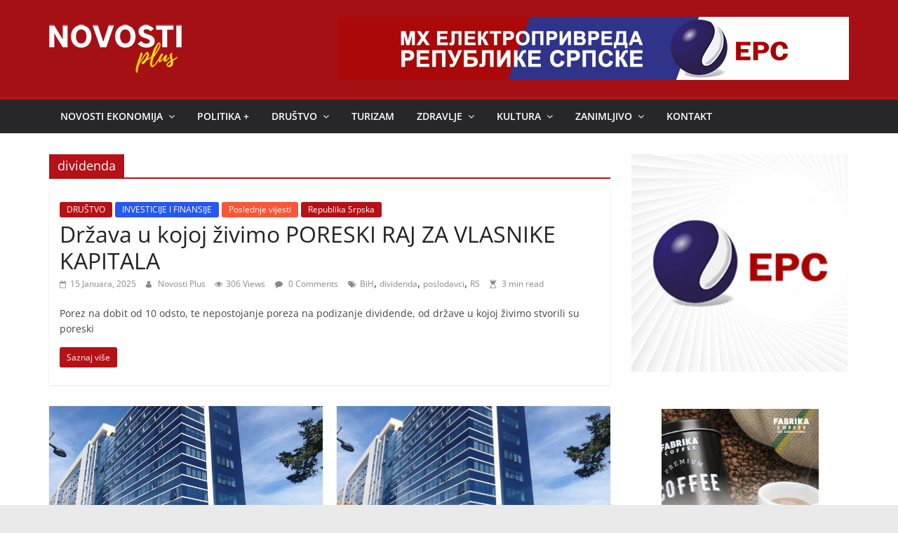

--- FILE ---
content_type: text/html; charset=UTF-8
request_url: https://www.novostiplus.org/bs/tag/dividenda/
body_size: 21661
content:
<!DOCTYPE html>
<html lang="bs-BA">
<head>
			<meta charset="UTF-8" />
		<meta name="viewport" content="width=device-width, initial-scale=1">
		<link rel="profile" href="https://gmpg.org/xfn/11" />
		<meta name='robots' content='index, follow, max-image-preview:large, max-snippet:-1, max-video-preview:-1' />

	<!-- This site is optimized with the Yoast SEO plugin v26.7 - https://yoast.com/wordpress/plugins/seo/ -->
	<title>dividenda Archives - Novosti Plus</title>
	<link rel="canonical" href="https://www.novostiplus.org/bs/tag/dividenda/" />
	<meta property="og:locale" content="bs_BA" />
	<meta property="og:type" content="article" />
	<meta property="og:title" content="dividenda Archives - Novosti Plus" />
	<meta property="og:url" content="https://www.novostiplus.org/bs/tag/dividenda/" />
	<meta property="og:site_name" content="Novosti Plus" />
	<meta property="og:image" content="https://www.novostiplus.org/wp-content/uploads/2019/03/Novosti-plus-logo.jpg" />
	<meta property="og:image:width" content="250" />
	<meta property="og:image:height" content="104" />
	<meta property="og:image:type" content="image/jpeg" />
	<meta name="twitter:card" content="summary_large_image" />
	<script type="application/ld+json" class="yoast-schema-graph">{"@context":"https://schema.org","@graph":[{"@type":"CollectionPage","@id":"https://www.novostiplus.org/bs/tag/dividenda/","url":"https://www.novostiplus.org/bs/tag/dividenda/","name":"dividenda Archives - Novosti Plus","isPartOf":{"@id":"https://www.novostiplus.org/bs/#website"},"breadcrumb":{"@id":"https://www.novostiplus.org/bs/tag/dividenda/#breadcrumb"},"inLanguage":"bs-BA"},{"@type":"BreadcrumbList","@id":"https://www.novostiplus.org/bs/tag/dividenda/#breadcrumb","itemListElement":[{"@type":"ListItem","position":1,"name":"Home","item":"https://www.novostiplus.org/bs/"},{"@type":"ListItem","position":2,"name":"dividenda"}]},{"@type":"WebSite","@id":"https://www.novostiplus.org/bs/#website","url":"https://www.novostiplus.org/bs/","name":"Novosti Plus","description":"Portal pozitivnih vijesti","publisher":{"@id":"https://www.novostiplus.org/bs/#organization"},"potentialAction":[{"@type":"SearchAction","target":{"@type":"EntryPoint","urlTemplate":"https://www.novostiplus.org/bs/?s={search_term_string}"},"query-input":{"@type":"PropertyValueSpecification","valueRequired":true,"valueName":"search_term_string"}}],"inLanguage":"bs-BA"},{"@type":"Organization","@id":"https://www.novostiplus.org/bs/#organization","name":"Novosti Plus","url":"https://www.novostiplus.org/bs/","logo":{"@type":"ImageObject","inLanguage":"bs-BA","@id":"https://www.novostiplus.org/bs/#/schema/logo/image/","url":"https://www.novostiplus.org/wp-content/uploads/2023/07/cropped-novosti-plus-portal-pozitivnih-novosti-logo.png","contentUrl":"https://www.novostiplus.org/wp-content/uploads/2023/07/cropped-novosti-plus-portal-pozitivnih-novosti-logo.png","width":189,"height":80,"caption":"Novosti Plus"},"image":{"@id":"https://www.novostiplus.org/bs/#/schema/logo/image/"},"sameAs":["https://www.facebook.com/novostiplus.org/","https://www.instagram.com/novosti.plus/"]}]}</script>
	<!-- / Yoast SEO plugin. -->


<link rel='dns-prefetch' href='//fonts.googleapis.com' />
<link rel="alternate" type="application/rss+xml" title="Novosti Plus &raquo; novosti" href="https://www.novostiplus.org/bs/feed/" />
<link rel="alternate" type="application/rss+xml" title="Novosti Plus &raquo;  novosti o komentarima" href="https://www.novostiplus.org/bs/comments/feed/" />
<link rel="alternate" type="application/rss+xml" title="Novosti Plus &raquo; dividenda  novosti o oznaci" href="https://www.novostiplus.org/bs/tag/dividenda/feed/" />
<style id='wp-img-auto-sizes-contain-inline-css' type='text/css'>
img:is([sizes=auto i],[sizes^="auto," i]){contain-intrinsic-size:3000px 1500px}
/*# sourceURL=wp-img-auto-sizes-contain-inline-css */
</style>
<link rel='stylesheet' id='wpda_gallery_style-css' href='https://www.novostiplus.org/wp-content/plugins/gallery-album/includes/frontend/css/front_end.css?ver=6.9' type='text/css' media='all' />
<link rel='stylesheet' id='FontAwesome-css' href='https://www.novostiplus.org/wp-content/plugins/gallery-album/includes/admin/css/font-awesome.min.css?ver=6.9' type='text/css' media='all' />
<link rel='stylesheet' id='metrical_icons-css' href='https://fonts.googleapis.com/icon?family=Material+Icons&#038;ver=6.9' type='text/css' media='all' />
<style id='wp-emoji-styles-inline-css' type='text/css'>

	img.wp-smiley, img.emoji {
		display: inline !important;
		border: none !important;
		box-shadow: none !important;
		height: 1em !important;
		width: 1em !important;
		margin: 0 0.07em !important;
		vertical-align: -0.1em !important;
		background: none !important;
		padding: 0 !important;
	}
/*# sourceURL=wp-emoji-styles-inline-css */
</style>
<link rel='stylesheet' id='wp-block-library-css' href='https://www.novostiplus.org/wp-includes/css/dist/block-library/style.min.css?ver=6.9' type='text/css' media='all' />
<style id='wp-block-gallery-inline-css' type='text/css'>
.blocks-gallery-grid:not(.has-nested-images),.wp-block-gallery:not(.has-nested-images){display:flex;flex-wrap:wrap;list-style-type:none;margin:0;padding:0}.blocks-gallery-grid:not(.has-nested-images) .blocks-gallery-image,.blocks-gallery-grid:not(.has-nested-images) .blocks-gallery-item,.wp-block-gallery:not(.has-nested-images) .blocks-gallery-image,.wp-block-gallery:not(.has-nested-images) .blocks-gallery-item{display:flex;flex-direction:column;flex-grow:1;justify-content:center;margin:0 1em 1em 0;position:relative;width:calc(50% - 1em)}.blocks-gallery-grid:not(.has-nested-images) .blocks-gallery-image:nth-of-type(2n),.blocks-gallery-grid:not(.has-nested-images) .blocks-gallery-item:nth-of-type(2n),.wp-block-gallery:not(.has-nested-images) .blocks-gallery-image:nth-of-type(2n),.wp-block-gallery:not(.has-nested-images) .blocks-gallery-item:nth-of-type(2n){margin-right:0}.blocks-gallery-grid:not(.has-nested-images) .blocks-gallery-image figure,.blocks-gallery-grid:not(.has-nested-images) .blocks-gallery-item figure,.wp-block-gallery:not(.has-nested-images) .blocks-gallery-image figure,.wp-block-gallery:not(.has-nested-images) .blocks-gallery-item figure{align-items:flex-end;display:flex;height:100%;justify-content:flex-start;margin:0}.blocks-gallery-grid:not(.has-nested-images) .blocks-gallery-image img,.blocks-gallery-grid:not(.has-nested-images) .blocks-gallery-item img,.wp-block-gallery:not(.has-nested-images) .blocks-gallery-image img,.wp-block-gallery:not(.has-nested-images) .blocks-gallery-item img{display:block;height:auto;max-width:100%;width:auto}.blocks-gallery-grid:not(.has-nested-images) .blocks-gallery-image figcaption,.blocks-gallery-grid:not(.has-nested-images) .blocks-gallery-item figcaption,.wp-block-gallery:not(.has-nested-images) .blocks-gallery-image figcaption,.wp-block-gallery:not(.has-nested-images) .blocks-gallery-item figcaption{background:linear-gradient(0deg,#000000b3,#0000004d 70%,#0000);bottom:0;box-sizing:border-box;color:#fff;font-size:.8em;margin:0;max-height:100%;overflow:auto;padding:3em .77em .7em;position:absolute;text-align:center;width:100%;z-index:2}.blocks-gallery-grid:not(.has-nested-images) .blocks-gallery-image figcaption img,.blocks-gallery-grid:not(.has-nested-images) .blocks-gallery-item figcaption img,.wp-block-gallery:not(.has-nested-images) .blocks-gallery-image figcaption img,.wp-block-gallery:not(.has-nested-images) .blocks-gallery-item figcaption img{display:inline}.blocks-gallery-grid:not(.has-nested-images) figcaption,.wp-block-gallery:not(.has-nested-images) figcaption{flex-grow:1}.blocks-gallery-grid:not(.has-nested-images).is-cropped .blocks-gallery-image a,.blocks-gallery-grid:not(.has-nested-images).is-cropped .blocks-gallery-image img,.blocks-gallery-grid:not(.has-nested-images).is-cropped .blocks-gallery-item a,.blocks-gallery-grid:not(.has-nested-images).is-cropped .blocks-gallery-item img,.wp-block-gallery:not(.has-nested-images).is-cropped .blocks-gallery-image a,.wp-block-gallery:not(.has-nested-images).is-cropped .blocks-gallery-image img,.wp-block-gallery:not(.has-nested-images).is-cropped .blocks-gallery-item a,.wp-block-gallery:not(.has-nested-images).is-cropped .blocks-gallery-item img{flex:1;height:100%;object-fit:cover;width:100%}.blocks-gallery-grid:not(.has-nested-images).columns-1 .blocks-gallery-image,.blocks-gallery-grid:not(.has-nested-images).columns-1 .blocks-gallery-item,.wp-block-gallery:not(.has-nested-images).columns-1 .blocks-gallery-image,.wp-block-gallery:not(.has-nested-images).columns-1 .blocks-gallery-item{margin-right:0;width:100%}@media (min-width:600px){.blocks-gallery-grid:not(.has-nested-images).columns-3 .blocks-gallery-image,.blocks-gallery-grid:not(.has-nested-images).columns-3 .blocks-gallery-item,.wp-block-gallery:not(.has-nested-images).columns-3 .blocks-gallery-image,.wp-block-gallery:not(.has-nested-images).columns-3 .blocks-gallery-item{margin-right:1em;width:calc(33.33333% - .66667em)}.blocks-gallery-grid:not(.has-nested-images).columns-4 .blocks-gallery-image,.blocks-gallery-grid:not(.has-nested-images).columns-4 .blocks-gallery-item,.wp-block-gallery:not(.has-nested-images).columns-4 .blocks-gallery-image,.wp-block-gallery:not(.has-nested-images).columns-4 .blocks-gallery-item{margin-right:1em;width:calc(25% - .75em)}.blocks-gallery-grid:not(.has-nested-images).columns-5 .blocks-gallery-image,.blocks-gallery-grid:not(.has-nested-images).columns-5 .blocks-gallery-item,.wp-block-gallery:not(.has-nested-images).columns-5 .blocks-gallery-image,.wp-block-gallery:not(.has-nested-images).columns-5 .blocks-gallery-item{margin-right:1em;width:calc(20% - .8em)}.blocks-gallery-grid:not(.has-nested-images).columns-6 .blocks-gallery-image,.blocks-gallery-grid:not(.has-nested-images).columns-6 .blocks-gallery-item,.wp-block-gallery:not(.has-nested-images).columns-6 .blocks-gallery-image,.wp-block-gallery:not(.has-nested-images).columns-6 .blocks-gallery-item{margin-right:1em;width:calc(16.66667% - .83333em)}.blocks-gallery-grid:not(.has-nested-images).columns-7 .blocks-gallery-image,.blocks-gallery-grid:not(.has-nested-images).columns-7 .blocks-gallery-item,.wp-block-gallery:not(.has-nested-images).columns-7 .blocks-gallery-image,.wp-block-gallery:not(.has-nested-images).columns-7 .blocks-gallery-item{margin-right:1em;width:calc(14.28571% - .85714em)}.blocks-gallery-grid:not(.has-nested-images).columns-8 .blocks-gallery-image,.blocks-gallery-grid:not(.has-nested-images).columns-8 .blocks-gallery-item,.wp-block-gallery:not(.has-nested-images).columns-8 .blocks-gallery-image,.wp-block-gallery:not(.has-nested-images).columns-8 .blocks-gallery-item{margin-right:1em;width:calc(12.5% - .875em)}.blocks-gallery-grid:not(.has-nested-images).columns-1 .blocks-gallery-image:nth-of-type(1n),.blocks-gallery-grid:not(.has-nested-images).columns-1 .blocks-gallery-item:nth-of-type(1n),.blocks-gallery-grid:not(.has-nested-images).columns-2 .blocks-gallery-image:nth-of-type(2n),.blocks-gallery-grid:not(.has-nested-images).columns-2 .blocks-gallery-item:nth-of-type(2n),.blocks-gallery-grid:not(.has-nested-images).columns-3 .blocks-gallery-image:nth-of-type(3n),.blocks-gallery-grid:not(.has-nested-images).columns-3 .blocks-gallery-item:nth-of-type(3n),.blocks-gallery-grid:not(.has-nested-images).columns-4 .blocks-gallery-image:nth-of-type(4n),.blocks-gallery-grid:not(.has-nested-images).columns-4 .blocks-gallery-item:nth-of-type(4n),.blocks-gallery-grid:not(.has-nested-images).columns-5 .blocks-gallery-image:nth-of-type(5n),.blocks-gallery-grid:not(.has-nested-images).columns-5 .blocks-gallery-item:nth-of-type(5n),.blocks-gallery-grid:not(.has-nested-images).columns-6 .blocks-gallery-image:nth-of-type(6n),.blocks-gallery-grid:not(.has-nested-images).columns-6 .blocks-gallery-item:nth-of-type(6n),.blocks-gallery-grid:not(.has-nested-images).columns-7 .blocks-gallery-image:nth-of-type(7n),.blocks-gallery-grid:not(.has-nested-images).columns-7 .blocks-gallery-item:nth-of-type(7n),.blocks-gallery-grid:not(.has-nested-images).columns-8 .blocks-gallery-image:nth-of-type(8n),.blocks-gallery-grid:not(.has-nested-images).columns-8 .blocks-gallery-item:nth-of-type(8n),.wp-block-gallery:not(.has-nested-images).columns-1 .blocks-gallery-image:nth-of-type(1n),.wp-block-gallery:not(.has-nested-images).columns-1 .blocks-gallery-item:nth-of-type(1n),.wp-block-gallery:not(.has-nested-images).columns-2 .blocks-gallery-image:nth-of-type(2n),.wp-block-gallery:not(.has-nested-images).columns-2 .blocks-gallery-item:nth-of-type(2n),.wp-block-gallery:not(.has-nested-images).columns-3 .blocks-gallery-image:nth-of-type(3n),.wp-block-gallery:not(.has-nested-images).columns-3 .blocks-gallery-item:nth-of-type(3n),.wp-block-gallery:not(.has-nested-images).columns-4 .blocks-gallery-image:nth-of-type(4n),.wp-block-gallery:not(.has-nested-images).columns-4 .blocks-gallery-item:nth-of-type(4n),.wp-block-gallery:not(.has-nested-images).columns-5 .blocks-gallery-image:nth-of-type(5n),.wp-block-gallery:not(.has-nested-images).columns-5 .blocks-gallery-item:nth-of-type(5n),.wp-block-gallery:not(.has-nested-images).columns-6 .blocks-gallery-image:nth-of-type(6n),.wp-block-gallery:not(.has-nested-images).columns-6 .blocks-gallery-item:nth-of-type(6n),.wp-block-gallery:not(.has-nested-images).columns-7 .blocks-gallery-image:nth-of-type(7n),.wp-block-gallery:not(.has-nested-images).columns-7 .blocks-gallery-item:nth-of-type(7n),.wp-block-gallery:not(.has-nested-images).columns-8 .blocks-gallery-image:nth-of-type(8n),.wp-block-gallery:not(.has-nested-images).columns-8 .blocks-gallery-item:nth-of-type(8n){margin-right:0}}.blocks-gallery-grid:not(.has-nested-images) .blocks-gallery-image:last-child,.blocks-gallery-grid:not(.has-nested-images) .blocks-gallery-item:last-child,.wp-block-gallery:not(.has-nested-images) .blocks-gallery-image:last-child,.wp-block-gallery:not(.has-nested-images) .blocks-gallery-item:last-child{margin-right:0}.blocks-gallery-grid:not(.has-nested-images).alignleft,.blocks-gallery-grid:not(.has-nested-images).alignright,.wp-block-gallery:not(.has-nested-images).alignleft,.wp-block-gallery:not(.has-nested-images).alignright{max-width:420px;width:100%}.blocks-gallery-grid:not(.has-nested-images).aligncenter .blocks-gallery-item figure,.wp-block-gallery:not(.has-nested-images).aligncenter .blocks-gallery-item figure{justify-content:center}.wp-block-gallery:not(.is-cropped) .blocks-gallery-item{align-self:flex-start}figure.wp-block-gallery.has-nested-images{align-items:normal}.wp-block-gallery.has-nested-images figure.wp-block-image:not(#individual-image){margin:0;width:calc(50% - var(--wp--style--unstable-gallery-gap, 16px)/2)}.wp-block-gallery.has-nested-images figure.wp-block-image{box-sizing:border-box;display:flex;flex-direction:column;flex-grow:1;justify-content:center;max-width:100%;position:relative}.wp-block-gallery.has-nested-images figure.wp-block-image>a,.wp-block-gallery.has-nested-images figure.wp-block-image>div{flex-direction:column;flex-grow:1;margin:0}.wp-block-gallery.has-nested-images figure.wp-block-image img{display:block;height:auto;max-width:100%!important;width:auto}.wp-block-gallery.has-nested-images figure.wp-block-image figcaption,.wp-block-gallery.has-nested-images figure.wp-block-image:has(figcaption):before{bottom:0;left:0;max-height:100%;position:absolute;right:0}.wp-block-gallery.has-nested-images figure.wp-block-image:has(figcaption):before{backdrop-filter:blur(3px);content:"";height:100%;-webkit-mask-image:linear-gradient(0deg,#000 20%,#0000);mask-image:linear-gradient(0deg,#000 20%,#0000);max-height:40%;pointer-events:none}.wp-block-gallery.has-nested-images figure.wp-block-image figcaption{box-sizing:border-box;color:#fff;font-size:13px;margin:0;overflow:auto;padding:1em;text-align:center;text-shadow:0 0 1.5px #000}.wp-block-gallery.has-nested-images figure.wp-block-image figcaption::-webkit-scrollbar{height:12px;width:12px}.wp-block-gallery.has-nested-images figure.wp-block-image figcaption::-webkit-scrollbar-track{background-color:initial}.wp-block-gallery.has-nested-images figure.wp-block-image figcaption::-webkit-scrollbar-thumb{background-clip:padding-box;background-color:initial;border:3px solid #0000;border-radius:8px}.wp-block-gallery.has-nested-images figure.wp-block-image figcaption:focus-within::-webkit-scrollbar-thumb,.wp-block-gallery.has-nested-images figure.wp-block-image figcaption:focus::-webkit-scrollbar-thumb,.wp-block-gallery.has-nested-images figure.wp-block-image figcaption:hover::-webkit-scrollbar-thumb{background-color:#fffc}.wp-block-gallery.has-nested-images figure.wp-block-image figcaption{scrollbar-color:#0000 #0000;scrollbar-gutter:stable both-edges;scrollbar-width:thin}.wp-block-gallery.has-nested-images figure.wp-block-image figcaption:focus,.wp-block-gallery.has-nested-images figure.wp-block-image figcaption:focus-within,.wp-block-gallery.has-nested-images figure.wp-block-image figcaption:hover{scrollbar-color:#fffc #0000}.wp-block-gallery.has-nested-images figure.wp-block-image figcaption{will-change:transform}@media (hover:none){.wp-block-gallery.has-nested-images figure.wp-block-image figcaption{scrollbar-color:#fffc #0000}}.wp-block-gallery.has-nested-images figure.wp-block-image figcaption{background:linear-gradient(0deg,#0006,#0000)}.wp-block-gallery.has-nested-images figure.wp-block-image figcaption img{display:inline}.wp-block-gallery.has-nested-images figure.wp-block-image figcaption a{color:inherit}.wp-block-gallery.has-nested-images figure.wp-block-image.has-custom-border img{box-sizing:border-box}.wp-block-gallery.has-nested-images figure.wp-block-image.has-custom-border>a,.wp-block-gallery.has-nested-images figure.wp-block-image.has-custom-border>div,.wp-block-gallery.has-nested-images figure.wp-block-image.is-style-rounded>a,.wp-block-gallery.has-nested-images figure.wp-block-image.is-style-rounded>div{flex:1 1 auto}.wp-block-gallery.has-nested-images figure.wp-block-image.has-custom-border figcaption,.wp-block-gallery.has-nested-images figure.wp-block-image.is-style-rounded figcaption{background:none;color:inherit;flex:initial;margin:0;padding:10px 10px 9px;position:relative;text-shadow:none}.wp-block-gallery.has-nested-images figure.wp-block-image.has-custom-border:before,.wp-block-gallery.has-nested-images figure.wp-block-image.is-style-rounded:before{content:none}.wp-block-gallery.has-nested-images figcaption{flex-basis:100%;flex-grow:1;text-align:center}.wp-block-gallery.has-nested-images:not(.is-cropped) figure.wp-block-image:not(#individual-image){margin-bottom:auto;margin-top:0}.wp-block-gallery.has-nested-images.is-cropped figure.wp-block-image:not(#individual-image){align-self:inherit}.wp-block-gallery.has-nested-images.is-cropped figure.wp-block-image:not(#individual-image)>a,.wp-block-gallery.has-nested-images.is-cropped figure.wp-block-image:not(#individual-image)>div:not(.components-drop-zone){display:flex}.wp-block-gallery.has-nested-images.is-cropped figure.wp-block-image:not(#individual-image) a,.wp-block-gallery.has-nested-images.is-cropped figure.wp-block-image:not(#individual-image) img{flex:1 0 0%;height:100%;object-fit:cover;width:100%}.wp-block-gallery.has-nested-images.columns-1 figure.wp-block-image:not(#individual-image){width:100%}@media (min-width:600px){.wp-block-gallery.has-nested-images.columns-3 figure.wp-block-image:not(#individual-image){width:calc(33.33333% - var(--wp--style--unstable-gallery-gap, 16px)*.66667)}.wp-block-gallery.has-nested-images.columns-4 figure.wp-block-image:not(#individual-image){width:calc(25% - var(--wp--style--unstable-gallery-gap, 16px)*.75)}.wp-block-gallery.has-nested-images.columns-5 figure.wp-block-image:not(#individual-image){width:calc(20% - var(--wp--style--unstable-gallery-gap, 16px)*.8)}.wp-block-gallery.has-nested-images.columns-6 figure.wp-block-image:not(#individual-image){width:calc(16.66667% - var(--wp--style--unstable-gallery-gap, 16px)*.83333)}.wp-block-gallery.has-nested-images.columns-7 figure.wp-block-image:not(#individual-image){width:calc(14.28571% - var(--wp--style--unstable-gallery-gap, 16px)*.85714)}.wp-block-gallery.has-nested-images.columns-8 figure.wp-block-image:not(#individual-image){width:calc(12.5% - var(--wp--style--unstable-gallery-gap, 16px)*.875)}.wp-block-gallery.has-nested-images.columns-default figure.wp-block-image:not(#individual-image){width:calc(33.33% - var(--wp--style--unstable-gallery-gap, 16px)*.66667)}.wp-block-gallery.has-nested-images.columns-default figure.wp-block-image:not(#individual-image):first-child:nth-last-child(2),.wp-block-gallery.has-nested-images.columns-default figure.wp-block-image:not(#individual-image):first-child:nth-last-child(2)~figure.wp-block-image:not(#individual-image){width:calc(50% - var(--wp--style--unstable-gallery-gap, 16px)*.5)}.wp-block-gallery.has-nested-images.columns-default figure.wp-block-image:not(#individual-image):first-child:last-child{width:100%}}.wp-block-gallery.has-nested-images.alignleft,.wp-block-gallery.has-nested-images.alignright{max-width:420px;width:100%}.wp-block-gallery.has-nested-images.aligncenter{justify-content:center}
/*# sourceURL=https://www.novostiplus.org/wp-includes/blocks/gallery/style.min.css */
</style>
<style id='wp-block-gallery-theme-inline-css' type='text/css'>
.blocks-gallery-caption{color:#555;font-size:13px;text-align:center}.is-dark-theme .blocks-gallery-caption{color:#ffffffa6}
/*# sourceURL=https://www.novostiplus.org/wp-includes/blocks/gallery/theme.min.css */
</style>
<style id='wp-block-image-inline-css' type='text/css'>
.wp-block-image>a,.wp-block-image>figure>a{display:inline-block}.wp-block-image img{box-sizing:border-box;height:auto;max-width:100%;vertical-align:bottom}@media not (prefers-reduced-motion){.wp-block-image img.hide{visibility:hidden}.wp-block-image img.show{animation:show-content-image .4s}}.wp-block-image[style*=border-radius] img,.wp-block-image[style*=border-radius]>a{border-radius:inherit}.wp-block-image.has-custom-border img{box-sizing:border-box}.wp-block-image.aligncenter{text-align:center}.wp-block-image.alignfull>a,.wp-block-image.alignwide>a{width:100%}.wp-block-image.alignfull img,.wp-block-image.alignwide img{height:auto;width:100%}.wp-block-image .aligncenter,.wp-block-image .alignleft,.wp-block-image .alignright,.wp-block-image.aligncenter,.wp-block-image.alignleft,.wp-block-image.alignright{display:table}.wp-block-image .aligncenter>figcaption,.wp-block-image .alignleft>figcaption,.wp-block-image .alignright>figcaption,.wp-block-image.aligncenter>figcaption,.wp-block-image.alignleft>figcaption,.wp-block-image.alignright>figcaption{caption-side:bottom;display:table-caption}.wp-block-image .alignleft{float:left;margin:.5em 1em .5em 0}.wp-block-image .alignright{float:right;margin:.5em 0 .5em 1em}.wp-block-image .aligncenter{margin-left:auto;margin-right:auto}.wp-block-image :where(figcaption){margin-bottom:1em;margin-top:.5em}.wp-block-image.is-style-circle-mask img{border-radius:9999px}@supports ((-webkit-mask-image:none) or (mask-image:none)) or (-webkit-mask-image:none){.wp-block-image.is-style-circle-mask img{border-radius:0;-webkit-mask-image:url('data:image/svg+xml;utf8,<svg viewBox="0 0 100 100" xmlns="http://www.w3.org/2000/svg"><circle cx="50" cy="50" r="50"/></svg>');mask-image:url('data:image/svg+xml;utf8,<svg viewBox="0 0 100 100" xmlns="http://www.w3.org/2000/svg"><circle cx="50" cy="50" r="50"/></svg>');mask-mode:alpha;-webkit-mask-position:center;mask-position:center;-webkit-mask-repeat:no-repeat;mask-repeat:no-repeat;-webkit-mask-size:contain;mask-size:contain}}:root :where(.wp-block-image.is-style-rounded img,.wp-block-image .is-style-rounded img){border-radius:9999px}.wp-block-image figure{margin:0}.wp-lightbox-container{display:flex;flex-direction:column;position:relative}.wp-lightbox-container img{cursor:zoom-in}.wp-lightbox-container img:hover+button{opacity:1}.wp-lightbox-container button{align-items:center;backdrop-filter:blur(16px) saturate(180%);background-color:#5a5a5a40;border:none;border-radius:4px;cursor:zoom-in;display:flex;height:20px;justify-content:center;opacity:0;padding:0;position:absolute;right:16px;text-align:center;top:16px;width:20px;z-index:100}@media not (prefers-reduced-motion){.wp-lightbox-container button{transition:opacity .2s ease}}.wp-lightbox-container button:focus-visible{outline:3px auto #5a5a5a40;outline:3px auto -webkit-focus-ring-color;outline-offset:3px}.wp-lightbox-container button:hover{cursor:pointer;opacity:1}.wp-lightbox-container button:focus{opacity:1}.wp-lightbox-container button:focus,.wp-lightbox-container button:hover,.wp-lightbox-container button:not(:hover):not(:active):not(.has-background){background-color:#5a5a5a40;border:none}.wp-lightbox-overlay{box-sizing:border-box;cursor:zoom-out;height:100vh;left:0;overflow:hidden;position:fixed;top:0;visibility:hidden;width:100%;z-index:100000}.wp-lightbox-overlay .close-button{align-items:center;cursor:pointer;display:flex;justify-content:center;min-height:40px;min-width:40px;padding:0;position:absolute;right:calc(env(safe-area-inset-right) + 16px);top:calc(env(safe-area-inset-top) + 16px);z-index:5000000}.wp-lightbox-overlay .close-button:focus,.wp-lightbox-overlay .close-button:hover,.wp-lightbox-overlay .close-button:not(:hover):not(:active):not(.has-background){background:none;border:none}.wp-lightbox-overlay .lightbox-image-container{height:var(--wp--lightbox-container-height);left:50%;overflow:hidden;position:absolute;top:50%;transform:translate(-50%,-50%);transform-origin:top left;width:var(--wp--lightbox-container-width);z-index:9999999999}.wp-lightbox-overlay .wp-block-image{align-items:center;box-sizing:border-box;display:flex;height:100%;justify-content:center;margin:0;position:relative;transform-origin:0 0;width:100%;z-index:3000000}.wp-lightbox-overlay .wp-block-image img{height:var(--wp--lightbox-image-height);min-height:var(--wp--lightbox-image-height);min-width:var(--wp--lightbox-image-width);width:var(--wp--lightbox-image-width)}.wp-lightbox-overlay .wp-block-image figcaption{display:none}.wp-lightbox-overlay button{background:none;border:none}.wp-lightbox-overlay .scrim{background-color:#fff;height:100%;opacity:.9;position:absolute;width:100%;z-index:2000000}.wp-lightbox-overlay.active{visibility:visible}@media not (prefers-reduced-motion){.wp-lightbox-overlay.active{animation:turn-on-visibility .25s both}.wp-lightbox-overlay.active img{animation:turn-on-visibility .35s both}.wp-lightbox-overlay.show-closing-animation:not(.active){animation:turn-off-visibility .35s both}.wp-lightbox-overlay.show-closing-animation:not(.active) img{animation:turn-off-visibility .25s both}.wp-lightbox-overlay.zoom.active{animation:none;opacity:1;visibility:visible}.wp-lightbox-overlay.zoom.active .lightbox-image-container{animation:lightbox-zoom-in .4s}.wp-lightbox-overlay.zoom.active .lightbox-image-container img{animation:none}.wp-lightbox-overlay.zoom.active .scrim{animation:turn-on-visibility .4s forwards}.wp-lightbox-overlay.zoom.show-closing-animation:not(.active){animation:none}.wp-lightbox-overlay.zoom.show-closing-animation:not(.active) .lightbox-image-container{animation:lightbox-zoom-out .4s}.wp-lightbox-overlay.zoom.show-closing-animation:not(.active) .lightbox-image-container img{animation:none}.wp-lightbox-overlay.zoom.show-closing-animation:not(.active) .scrim{animation:turn-off-visibility .4s forwards}}@keyframes show-content-image{0%{visibility:hidden}99%{visibility:hidden}to{visibility:visible}}@keyframes turn-on-visibility{0%{opacity:0}to{opacity:1}}@keyframes turn-off-visibility{0%{opacity:1;visibility:visible}99%{opacity:0;visibility:visible}to{opacity:0;visibility:hidden}}@keyframes lightbox-zoom-in{0%{transform:translate(calc((-100vw + var(--wp--lightbox-scrollbar-width))/2 + var(--wp--lightbox-initial-left-position)),calc(-50vh + var(--wp--lightbox-initial-top-position))) scale(var(--wp--lightbox-scale))}to{transform:translate(-50%,-50%) scale(1)}}@keyframes lightbox-zoom-out{0%{transform:translate(-50%,-50%) scale(1);visibility:visible}99%{visibility:visible}to{transform:translate(calc((-100vw + var(--wp--lightbox-scrollbar-width))/2 + var(--wp--lightbox-initial-left-position)),calc(-50vh + var(--wp--lightbox-initial-top-position))) scale(var(--wp--lightbox-scale));visibility:hidden}}
/*# sourceURL=https://www.novostiplus.org/wp-includes/blocks/image/style.min.css */
</style>
<style id='wp-block-image-theme-inline-css' type='text/css'>
:root :where(.wp-block-image figcaption){color:#555;font-size:13px;text-align:center}.is-dark-theme :root :where(.wp-block-image figcaption){color:#ffffffa6}.wp-block-image{margin:0 0 1em}
/*# sourceURL=https://www.novostiplus.org/wp-includes/blocks/image/theme.min.css */
</style>
<style id='global-styles-inline-css' type='text/css'>
:root{--wp--preset--aspect-ratio--square: 1;--wp--preset--aspect-ratio--4-3: 4/3;--wp--preset--aspect-ratio--3-4: 3/4;--wp--preset--aspect-ratio--3-2: 3/2;--wp--preset--aspect-ratio--2-3: 2/3;--wp--preset--aspect-ratio--16-9: 16/9;--wp--preset--aspect-ratio--9-16: 9/16;--wp--preset--color--black: #000000;--wp--preset--color--cyan-bluish-gray: #abb8c3;--wp--preset--color--white: #ffffff;--wp--preset--color--pale-pink: #f78da7;--wp--preset--color--vivid-red: #cf2e2e;--wp--preset--color--luminous-vivid-orange: #ff6900;--wp--preset--color--luminous-vivid-amber: #fcb900;--wp--preset--color--light-green-cyan: #7bdcb5;--wp--preset--color--vivid-green-cyan: #00d084;--wp--preset--color--pale-cyan-blue: #8ed1fc;--wp--preset--color--vivid-cyan-blue: #0693e3;--wp--preset--color--vivid-purple: #9b51e0;--wp--preset--gradient--vivid-cyan-blue-to-vivid-purple: linear-gradient(135deg,rgb(6,147,227) 0%,rgb(155,81,224) 100%);--wp--preset--gradient--light-green-cyan-to-vivid-green-cyan: linear-gradient(135deg,rgb(122,220,180) 0%,rgb(0,208,130) 100%);--wp--preset--gradient--luminous-vivid-amber-to-luminous-vivid-orange: linear-gradient(135deg,rgb(252,185,0) 0%,rgb(255,105,0) 100%);--wp--preset--gradient--luminous-vivid-orange-to-vivid-red: linear-gradient(135deg,rgb(255,105,0) 0%,rgb(207,46,46) 100%);--wp--preset--gradient--very-light-gray-to-cyan-bluish-gray: linear-gradient(135deg,rgb(238,238,238) 0%,rgb(169,184,195) 100%);--wp--preset--gradient--cool-to-warm-spectrum: linear-gradient(135deg,rgb(74,234,220) 0%,rgb(151,120,209) 20%,rgb(207,42,186) 40%,rgb(238,44,130) 60%,rgb(251,105,98) 80%,rgb(254,248,76) 100%);--wp--preset--gradient--blush-light-purple: linear-gradient(135deg,rgb(255,206,236) 0%,rgb(152,150,240) 100%);--wp--preset--gradient--blush-bordeaux: linear-gradient(135deg,rgb(254,205,165) 0%,rgb(254,45,45) 50%,rgb(107,0,62) 100%);--wp--preset--gradient--luminous-dusk: linear-gradient(135deg,rgb(255,203,112) 0%,rgb(199,81,192) 50%,rgb(65,88,208) 100%);--wp--preset--gradient--pale-ocean: linear-gradient(135deg,rgb(255,245,203) 0%,rgb(182,227,212) 50%,rgb(51,167,181) 100%);--wp--preset--gradient--electric-grass: linear-gradient(135deg,rgb(202,248,128) 0%,rgb(113,206,126) 100%);--wp--preset--gradient--midnight: linear-gradient(135deg,rgb(2,3,129) 0%,rgb(40,116,252) 100%);--wp--preset--font-size--small: 13px;--wp--preset--font-size--medium: 20px;--wp--preset--font-size--large: 36px;--wp--preset--font-size--x-large: 42px;--wp--preset--spacing--20: 0.44rem;--wp--preset--spacing--30: 0.67rem;--wp--preset--spacing--40: 1rem;--wp--preset--spacing--50: 1.5rem;--wp--preset--spacing--60: 2.25rem;--wp--preset--spacing--70: 3.38rem;--wp--preset--spacing--80: 5.06rem;--wp--preset--shadow--natural: 6px 6px 9px rgba(0, 0, 0, 0.2);--wp--preset--shadow--deep: 12px 12px 50px rgba(0, 0, 0, 0.4);--wp--preset--shadow--sharp: 6px 6px 0px rgba(0, 0, 0, 0.2);--wp--preset--shadow--outlined: 6px 6px 0px -3px rgb(255, 255, 255), 6px 6px rgb(0, 0, 0);--wp--preset--shadow--crisp: 6px 6px 0px rgb(0, 0, 0);}:where(.is-layout-flex){gap: 0.5em;}:where(.is-layout-grid){gap: 0.5em;}body .is-layout-flex{display: flex;}.is-layout-flex{flex-wrap: wrap;align-items: center;}.is-layout-flex > :is(*, div){margin: 0;}body .is-layout-grid{display: grid;}.is-layout-grid > :is(*, div){margin: 0;}:where(.wp-block-columns.is-layout-flex){gap: 2em;}:where(.wp-block-columns.is-layout-grid){gap: 2em;}:where(.wp-block-post-template.is-layout-flex){gap: 1.25em;}:where(.wp-block-post-template.is-layout-grid){gap: 1.25em;}.has-black-color{color: var(--wp--preset--color--black) !important;}.has-cyan-bluish-gray-color{color: var(--wp--preset--color--cyan-bluish-gray) !important;}.has-white-color{color: var(--wp--preset--color--white) !important;}.has-pale-pink-color{color: var(--wp--preset--color--pale-pink) !important;}.has-vivid-red-color{color: var(--wp--preset--color--vivid-red) !important;}.has-luminous-vivid-orange-color{color: var(--wp--preset--color--luminous-vivid-orange) !important;}.has-luminous-vivid-amber-color{color: var(--wp--preset--color--luminous-vivid-amber) !important;}.has-light-green-cyan-color{color: var(--wp--preset--color--light-green-cyan) !important;}.has-vivid-green-cyan-color{color: var(--wp--preset--color--vivid-green-cyan) !important;}.has-pale-cyan-blue-color{color: var(--wp--preset--color--pale-cyan-blue) !important;}.has-vivid-cyan-blue-color{color: var(--wp--preset--color--vivid-cyan-blue) !important;}.has-vivid-purple-color{color: var(--wp--preset--color--vivid-purple) !important;}.has-black-background-color{background-color: var(--wp--preset--color--black) !important;}.has-cyan-bluish-gray-background-color{background-color: var(--wp--preset--color--cyan-bluish-gray) !important;}.has-white-background-color{background-color: var(--wp--preset--color--white) !important;}.has-pale-pink-background-color{background-color: var(--wp--preset--color--pale-pink) !important;}.has-vivid-red-background-color{background-color: var(--wp--preset--color--vivid-red) !important;}.has-luminous-vivid-orange-background-color{background-color: var(--wp--preset--color--luminous-vivid-orange) !important;}.has-luminous-vivid-amber-background-color{background-color: var(--wp--preset--color--luminous-vivid-amber) !important;}.has-light-green-cyan-background-color{background-color: var(--wp--preset--color--light-green-cyan) !important;}.has-vivid-green-cyan-background-color{background-color: var(--wp--preset--color--vivid-green-cyan) !important;}.has-pale-cyan-blue-background-color{background-color: var(--wp--preset--color--pale-cyan-blue) !important;}.has-vivid-cyan-blue-background-color{background-color: var(--wp--preset--color--vivid-cyan-blue) !important;}.has-vivid-purple-background-color{background-color: var(--wp--preset--color--vivid-purple) !important;}.has-black-border-color{border-color: var(--wp--preset--color--black) !important;}.has-cyan-bluish-gray-border-color{border-color: var(--wp--preset--color--cyan-bluish-gray) !important;}.has-white-border-color{border-color: var(--wp--preset--color--white) !important;}.has-pale-pink-border-color{border-color: var(--wp--preset--color--pale-pink) !important;}.has-vivid-red-border-color{border-color: var(--wp--preset--color--vivid-red) !important;}.has-luminous-vivid-orange-border-color{border-color: var(--wp--preset--color--luminous-vivid-orange) !important;}.has-luminous-vivid-amber-border-color{border-color: var(--wp--preset--color--luminous-vivid-amber) !important;}.has-light-green-cyan-border-color{border-color: var(--wp--preset--color--light-green-cyan) !important;}.has-vivid-green-cyan-border-color{border-color: var(--wp--preset--color--vivid-green-cyan) !important;}.has-pale-cyan-blue-border-color{border-color: var(--wp--preset--color--pale-cyan-blue) !important;}.has-vivid-cyan-blue-border-color{border-color: var(--wp--preset--color--vivid-cyan-blue) !important;}.has-vivid-purple-border-color{border-color: var(--wp--preset--color--vivid-purple) !important;}.has-vivid-cyan-blue-to-vivid-purple-gradient-background{background: var(--wp--preset--gradient--vivid-cyan-blue-to-vivid-purple) !important;}.has-light-green-cyan-to-vivid-green-cyan-gradient-background{background: var(--wp--preset--gradient--light-green-cyan-to-vivid-green-cyan) !important;}.has-luminous-vivid-amber-to-luminous-vivid-orange-gradient-background{background: var(--wp--preset--gradient--luminous-vivid-amber-to-luminous-vivid-orange) !important;}.has-luminous-vivid-orange-to-vivid-red-gradient-background{background: var(--wp--preset--gradient--luminous-vivid-orange-to-vivid-red) !important;}.has-very-light-gray-to-cyan-bluish-gray-gradient-background{background: var(--wp--preset--gradient--very-light-gray-to-cyan-bluish-gray) !important;}.has-cool-to-warm-spectrum-gradient-background{background: var(--wp--preset--gradient--cool-to-warm-spectrum) !important;}.has-blush-light-purple-gradient-background{background: var(--wp--preset--gradient--blush-light-purple) !important;}.has-blush-bordeaux-gradient-background{background: var(--wp--preset--gradient--blush-bordeaux) !important;}.has-luminous-dusk-gradient-background{background: var(--wp--preset--gradient--luminous-dusk) !important;}.has-pale-ocean-gradient-background{background: var(--wp--preset--gradient--pale-ocean) !important;}.has-electric-grass-gradient-background{background: var(--wp--preset--gradient--electric-grass) !important;}.has-midnight-gradient-background{background: var(--wp--preset--gradient--midnight) !important;}.has-small-font-size{font-size: var(--wp--preset--font-size--small) !important;}.has-medium-font-size{font-size: var(--wp--preset--font-size--medium) !important;}.has-large-font-size{font-size: var(--wp--preset--font-size--large) !important;}.has-x-large-font-size{font-size: var(--wp--preset--font-size--x-large) !important;}
/*# sourceURL=global-styles-inline-css */
</style>
<style id='core-block-supports-inline-css' type='text/css'>
.wp-block-gallery.wp-block-gallery-1{--wp--style--unstable-gallery-gap:var( --wp--style--gallery-gap-default, var( --gallery-block--gutter-size, var( --wp--style--block-gap, 0.5em ) ) );gap:var( --wp--style--gallery-gap-default, var( --gallery-block--gutter-size, var( --wp--style--block-gap, 0.5em ) ) );}.wp-block-gallery.wp-block-gallery-2{--wp--style--unstable-gallery-gap:var( --wp--style--gallery-gap-default, var( --gallery-block--gutter-size, var( --wp--style--block-gap, 0.5em ) ) );gap:var( --wp--style--gallery-gap-default, var( --gallery-block--gutter-size, var( --wp--style--block-gap, 0.5em ) ) );}
/*# sourceURL=core-block-supports-inline-css */
</style>

<style id='classic-theme-styles-inline-css' type='text/css'>
/*! This file is auto-generated */
.wp-block-button__link{color:#fff;background-color:#32373c;border-radius:9999px;box-shadow:none;text-decoration:none;padding:calc(.667em + 2px) calc(1.333em + 2px);font-size:1.125em}.wp-block-file__button{background:#32373c;color:#fff;text-decoration:none}
/*# sourceURL=/wp-includes/css/classic-themes.min.css */
</style>
<link rel='stylesheet' id='ctf_styles-css' href='https://www.novostiplus.org/wp-content/plugins/custom-twitter-feeds/css/ctf-styles.min.css?ver=2.3.1' type='text/css' media='all' />
<link rel='stylesheet' id='dashicons-css' href='https://www.novostiplus.org/wp-includes/css/dashicons.min.css?ver=6.9' type='text/css' media='all' />
<link rel='stylesheet' id='everest-forms-general-css' href='https://www.novostiplus.org/wp-content/plugins/everest-forms/assets/css/everest-forms.css?ver=3.4.1' type='text/css' media='all' />
<link rel='stylesheet' id='jquery-intl-tel-input-css' href='https://www.novostiplus.org/wp-content/plugins/everest-forms/assets/css/intlTelInput.css?ver=3.4.1' type='text/css' media='all' />
<link rel='stylesheet' id='SFSImainCss-css' href='https://www.novostiplus.org/wp-content/plugins/ultimate-social-media-icons/css/sfsi-style.css?ver=2.9.6' type='text/css' media='all' />
<link rel='stylesheet' id='colormag_style-css' href='https://www.novostiplus.org/wp-content/themes/colormag-pro/style.css?ver=3.5.0' type='text/css' media='all' />
<style id='colormag_style-inline-css' type='text/css'>
.colormag-button, blockquote, button, input[type=reset], input[type=button], input[type=submit], .cm-home-icon.front_page_on, .cm-primary-nav a:hover, .cm-primary-nav ul li ul li a:hover, .cm-primary-nav ul li ul li:hover>a, .cm-primary-nav ul li.current-menu-ancestor>a, .cm-primary-nav ul li.current-menu-item ul li a:hover, .cm-primary-nav ul li.current-menu-item>a, .cm-primary-nav ul li.current_page_ancestor>a, .cm-primary-nav ul li.current_page_item>a, .cm-primary-nav ul li:hover>a, .cm-mobile-nav li a:hover, .colormag-header-classic .cm-primary-nav ul ul.sub-menu li:hover > a, .colormag-header-classic .cm-primary-nav ul ul.sub-menu li.current-menu-ancestor > a, .colormag-header-classic .cm-primary-nav ul ul.sub-menu li.current-menu-item > a, .colormag-header-clean #cm-primary-nav .cm-menu-toggle:hover, .cm-header .cm-mobile-nav li:hover > a, .cm-header .cm-mobile-nav li.current-page-ancestor > a, .cm-header .cm-mobile-nav li.current-menu-ancestor > a, .cm-header .cm-mobile-nav li.current-page-item > a, .cm-header .cm-mobile-nav li.current-menu-item > a, .cm-primary-nav ul li.focus > a, .colormag-header-classic .cm-primary-nav ul ul.sub-menu li.focus > a, .cm-mobile-nav .current-menu-item>a, .cm-mobile-nav .current_page_item>a, .colormag-header-clean .cm-mobile-nav li:hover > a, .colormag-header-clean .cm-mobile-nav li.current-page-ancestor > a, .colormag-header-clean .cm-mobile-nav li.current-menu-ancestor > a, .colormag-header-clean .cm-mobile-nav li.current-page-item > a, .colormag-header-clean .cm-mobile-nav li.current-menu-item > a, .fa.search-top:hover, .widget_featured_posts .article-content .above-entry-meta .cat-links a, .widget_call_to_action .btn--primary, .colormag-footer--classic .footer-widgets-area .widget-title span::before, .colormag-footer--classic-bordered .footer-widgets-area .widget-title span::before, .widget_featured_posts .widget-title span, .widget_featured_slider .slide-content .above-entry-meta .cat-links a, .widget_highlighted_posts .article-content .above-entry-meta .cat-links a, .category-slide-next, .category-slide-prev, .slide-next, .slide-prev, .tabbed-widget ul li, #content .wp-pagenavi .current,#content .wp-pagenavi a:hover, #secondary .widget-title span,#content .post .article-content .above-entry-meta .cat-links a, .page-header .page-title span, .entry-meta .post-format i, .format-link, .more-link, .infinite-scroll .tg-infinite-scroll, .no-more-post-text, .pagination span, .comments-area .comment-author-link span, .footer-widgets-area .widget-title span, .advertisement_above_footer .widget-title span, .error, #primary .widget-title span, .related-posts-wrapper.style-three .article-content .entry-title a:hover:before, .widget_slider_area .widget-title span, .widget_beside_slider .widget-title span, .top-full-width-sidebar .widget-title span, .wp-block-quote, .wp-block-quote.is-style-large, .wp-block-quote.has-text-align-right, .page-numbers .current{background-color:#b41217;}a, .colormag-header-classic .cm-primary-nav ul li.current-menu-item > a, .colormag-header-classic .cm-primary-nav ul li.current_page_item > a, .colormag-header-classic .cm-primary-nav ul li:hover > a, .colormag-header-classic .cm-primary-nav ul li.focus > a .colormag-header-classic #cm-primary-nav .fa.search-top:hover, .colormag-header-classic #cm-primary-nav.cm-mobile-nav .cm-random-post a:hover .fa-random, .colormag-header-classic #cm-primary-nav.cm-primary-nav .cm-random-post a:hover .fa-random, .colormag-header-classic .breaking-news .newsticker a:hover, .dark-skin .colormag-header-classic #cm-primary-nav.cm-primary-nav .cm-home-icon:hover .fa, .byline a:hover, .comments a:hover, .edit-link a:hover, .posted-on a:hover, .social-links:not(.cm-header-actions .social-links) i.fa:hover, .tag-links a:hover, .colormag-header-clean .social-links li:hover i.fa, .colormag-header-classic .social-links li:hover i.fa, .colormag-header-clean .breaking-news .newsticker a:hover, .widget_featured_posts .article-content .entry-title a:hover, .widget_featured_slider .slide-content .below-entry-meta .byline a:hover, .widget_featured_slider .slide-content .below-entry-meta .comments a:hover, .widget_featured_slider .slide-content .below-entry-meta .posted-on a:hover, .widget_featured_slider .slide-content .entry-title a:hover, .widget_block_picture_news.widget_featured_posts .article-content .entry-title a:hover, .widget_highlighted_posts .article-content .below-entry-meta .byline a:hover, .widget_highlighted_posts .article-content .below-entry-meta .comments a:hover, .widget_highlighted_posts .article-content .below-entry-meta .posted-on a:hover, .widget_highlighted_posts .article-content .entry-title a:hover, i.fa-arrow-up, i.fa-arrow-down, .cm-site-title a, #content .post .article-content .entry-title a:hover, .entry-meta .byline i, .entry-meta .cat-links i, .entry-meta a, .post .entry-title a:hover, .search .entry-title a:hover, .entry-meta .comments-link a:hover, .entry-meta .edit-link a:hover, .entry-meta .posted-on a:hover, .entry-meta .tag-links a:hover, .single #content .tags a:hover, .count, .next a:hover, .previous a:hover, .related-posts-main-title .fa, .single-related-posts .article-content .entry-title a:hover, .pagination a span:hover, #content .comments-area a.comment-edit-link:hover, #content .comments-area a.comment-permalink:hover, #content .comments-area article header cite a:hover, .comments-area .comment-author-link a:hover, .comment .comment-reply-link:hover, .nav-next a, .nav-previous a, #colophon .footer-menu ul li a:hover, .footer-widgets-area a:hover, a#scroll-up i, .num-404, .related-posts-wrapper-flyout .entry-title a:hover, .human-diff-time .human-diff-time-display:hover, .mzb-featured-categories .mzb-post-title a, .mzb-tab-post .mzb-post-title a, .mzb-post-list .mzb-post-title a, .mzb-featured-posts .mzb-post-title a, .mzb-featured-categories .mzb-post-title a, .colormag-header-classic #cm-primary-nav .fa:hover{color:#b41217;}#cm-primary-nav, .colormag-header-clean #cm-primary-nav .cm-row{border-top-color:#b41217;}.colormag-header-classic #cm-primary-nav, colormag-header-classic .cm-primary-nav ul ul.sub-menu li:hover, .colormag-header-classic .cm-primary-nav ul > li:hover > a, .colormag-header-classic .cm-primary-nav ul > li.current-menu-item > a, .colormag-header-classic .cm-primary-nav ul > li.current-menu-ancestor > a, .colormag-header-classic .cm-primary-nav ul ul.sub-menu li:hover, .colormag-header-classic .cm-primary-nav ul ul.sub-menu li.current-menu-ancestor, .colormag-header-classic .cm-primary-nav ul ul.sub-menu li.current-menu-item, .colormag-header-classic .cm-primary-nav ul ul.sub-menu li.focus, colormag-header-classic .cm-primary-nav ul ul.sub-menu li.current-menu-ancestor, colormag-header-classic .cm-primary-nav ul ul.sub-menu li.current-menu-item, colormag-header-classic #cm-primary-nav .cm-menu-toggle:hover, colormag-header-classic #cm-primary-nav.cm-mobile-nav .cm-menu-toggle, colormag-header-classic .cm-primary-nav ul > li:hover > a, colormag-header-classic .cm-primary-nav ul > li.current-menu-item > a, colormag-header-classic .cm-primary-nav ul > li.current-menu-ancestor > a, .colormag-header-classic .cm-primary-nav ul li.focus > a, .pagination a span:hover{border-color:#b41217;}.widget_featured_posts .widget-title, #secondary .widget-title, #tertiary .widget-title, .page-header .page-title, .footer-widgets-area .widget-title, .advertisement_above_footer .widget-title, #primary .widget-title, .widget_slider_area .widget-title, .widget_beside_slider .widget-title, .top-full-width-sidebar .widget-title, .colormag-header-clean--full-width #cm-primary-nav, .colormag-header-classic.colormag-header-classic--top #cm-primary-nav, .colormag-header-clean.colormag-header-clean--top #cm-primary-nav .cm-row{border-bottom-color:#b41217;}.cm-header{background-color:rgb(165,16,21);}.mzb-featured-posts, .mzb-social-icon, .mzb-featured-categories, .mzb-social-icons-insert{--color--light--primary:rgba(180,18,23,0.1);}body{--color--light--primary:#b41217;--color--primary:#b41217;}
/*# sourceURL=colormag_style-inline-css */
</style>
<link rel='stylesheet' id='colormag-fontawesome-css' href='https://www.novostiplus.org/wp-content/themes/colormag-pro/fontawesome/css/font-awesome.min.css?ver=3.5.0' type='text/css' media='all' />
<script type="text/javascript" src="https://www.novostiplus.org/wp-includes/js/jquery/jquery.min.js?ver=3.7.1" id="jquery-core-js"></script>
<script type="text/javascript" src="https://www.novostiplus.org/wp-includes/js/jquery/jquery-migrate.min.js?ver=3.4.1" id="jquery-migrate-js"></script>
<script type="text/javascript" src="https://www.novostiplus.org/wp-content/plugins/gallery-album/includes/frontend/js/GALLERIA_CLASS_PROTOTYPE.js?ver=6.9" id="wpda_gall_gallery_class_prototype-js"></script>
<script type="text/javascript" src="https://www.novostiplus.org/wp-content/plugins/wp-letsencrypt-ssl/admin/js/jsredirect.js?ver=7.8.5.7" id="wpen-jsredirect-js"></script>
<link rel="https://api.w.org/" href="https://www.novostiplus.org/wp-json/" /><link rel="alternate" title="JSON" type="application/json" href="https://www.novostiplus.org/wp-json/wp/v2/tags/5263" /><link rel="EditURI" type="application/rsd+xml" title="RSD" href="https://www.novostiplus.org/xmlrpc.php?rsd" />
<meta name="generator" content="WordPress 6.9" />
<meta name="generator" content="Everest Forms 3.4.1" />
		<style id='wpda_gall_popup_style'>
			#wpda_gall_overlay{
				background-color:   rgba(0,0,0,0.2);
			}
			.wpda_gall_popup_parent {
				-ms-transform:      rotateY(0deg);
				-webkit-transform:  rotateY(0deg);
				transform:          rotateY(0deg);
				position:           fixed;
			}
			.wpda_gall_popup {
				background-color:   #ffffff;
				position:           absolute;
				border-radius:      1%;
				border:             solid rgba(0,133,186,1) 5px;
			}
			.wpda_gall_transition {
			}
			.wpda_gall_popup_description {
				background-color:   rgba(255,255,255,1) !important;
				color:              #000000;
				font-size: 			18px;

			}
			.wpda_gall_description_margin {
				margin-top: 		15px;
				margin-left: 		10px;
				margin-right: 		10px;
			}
			.wpda_gall_popup_description:hover {
				background-color:   rgba(255,255,255,1) !important;
				color:              #000000;
			}
			.wpda_gall_popup_img0 {
			}

			.wpda_gall_popup_icon_left_bar {
				color:              #0085ba;;
				font-size:          36px;
			}

			.wpda_gall_popup_icon_left {
				color:              #006799;
				box-shadow:         0px 0px px ;
				left:               5px;
				margin-top:                -18px;
			}
			.wpda_gall_popup_icon_right_bar {
				color:              #0085ba;;
				font-size:          36px;
			}


			.wpda_gall_popup_icon_right {
				color:              #006799;
				box-shadow:         0px 0px px ;
				right:              5px;
				margin-top:                -18px;
			}
			.wpda_gall_popup_icon_left:active, .wpda_gall_popup_icon_right:active {
				-webkit-animation: mymove1 0.1s  alternate;
				animation: mymove1 0.1s  alternate;
			}
			.wpda_gall_left_bar_icons {
				background-color:#ffffff;				height:50px;
				border-top:				4px solid #ffffff;
				/*30-09-2017*/
				display: -webkit-flex !important;
				display: flex !important;
								-webkit-align-items: center;
				align-items: center;
			}
			.wpda_gall_left_bar_icons:hover {
					opacity: 1;
				 }			.wpda_gall_right_bar_icons {
				background-color:#ffffff;				padding-right:      15px;
				/*30-09-2017*/
				display: -webkit-flex !important;
				display: flex !important;
				-webkit-justify-content: center;
				justify-content: center;
				-webkit-align-items: center;
				align-items: center;
			}
			.wpda_gall_number_image {
				color:              #0085ba;;
			}
			.wpda_gall_class_icon {
				color:              #0085ba;;
			}
			.wpda_gall_class_icon:hover {
				color:              #006799;;
			}
			.wpda_gall_class_icon:active {
				-webkit-animation: mymove1 0.1s  alternate;
				animation: mymove1 0.1s  alternate;
			}
			.wpda_gall_progress_bar_base {
				left:               2.5%;
				width:              95%;
				display:        none;
			}
			.wpda_gall_progress_bar_buttons_ {
				background-color:   #ffffff;
			}
			.wpda_gall_scrubber {
				background-color:   #559dba;
			}
			.wpda_gall_progress_bar_screen {
				width:              150px;
				top:                -121px;
				height:             100px;
				border:             solid #559dba 3px;
				background-color:   #000000;
				opacity:            0.8;
			}
			.wpda_gall_progress_bar_count_screen  {
				left:               55px;
				width:              40px;
				height:             30px;
				background-color:   #5e5e5e;
				opacity:            0.5;
				color:              #FFFFFF;
			}
			.wpda_gall_icons_outBar {
				position:           fixed;
			}
			.wpda_gall_icons_outBar_box_shadow {
				border-radius:      0px;
				background-color:   #000000;
				opacity:            0;
			}
			@-webkit-keyframes mymove2 {
				to {background: #1e73be;}
			}
			@keyframes mymove2 {
				to {background: #1e73be;}
			}

			.wpda_gall_parent_icon {
				float:left;				line-height: 46px;
				margin-left:15px;			}
			.wpda_gall_right_icon_font_size {
				font-size:20.7px;
			}
			.wpda_gall_play_icon_font_size {
				font-size:20.7px;
			}
			.wpda_gall_count_icon_font_size {
				font-size:20.7px;
			}
			.wpda_gall_load_icon_font_size {
				font-size:20.7px;
							}
			.wpda_gall_full_icon_font_size {
				font-size:20.7px;
			}
			.wpda_gall_setting_icon_font_size {
				font-size:20.7px;
			}
			.wpda_gall_close_icon_font_size {
				font-size:33.12px;
			}
		</style>
		<!-- Google Tag Manager -->
<script>(function(w,d,s,l,i){w[l]=w[l]||[];w[l].push({'gtm.start':
new Date().getTime(),event:'gtm.js'});var f=d.getElementsByTagName(s)[0],
j=d.createElement(s),dl=l!='dataLayer'?'&l='+l:'';j.async=true;j.src=
'https://www.googletagmanager.com/gtm.js?id='+i+dl;f.parentNode.insertBefore(j,f);
})(window,document,'script','dataLayer','GTM-5TFHMQR');</script>
<!-- End Google Tag Manager --><meta name="follow.[base64]" content="8fjZ4l3tC38qAlVZGsJq"/><style type="text/css">.recentcomments a{display:inline !important;padding:0 !important;margin:0 !important;}</style><link rel="icon" href="https://www.novostiplus.org/wp-content/uploads/2019/03/cropped-Novosti-plus-icon-32x32.jpg" sizes="32x32" />
<link rel="icon" href="https://www.novostiplus.org/wp-content/uploads/2019/03/cropped-Novosti-plus-icon-192x192.jpg" sizes="192x192" />
<link rel="apple-touch-icon" href="https://www.novostiplus.org/wp-content/uploads/2019/03/cropped-Novosti-plus-icon-180x180.jpg" />
<meta name="msapplication-TileImage" content="https://www.novostiplus.org/wp-content/uploads/2019/03/cropped-Novosti-plus-icon-270x270.jpg" />
<link rel='stylesheet' id='soliloquy-lite-style-css' href='https://www.novostiplus.org/wp-content/plugins/soliloquy-lite/assets/css/soliloquy.css?ver=2.8.1' type='text/css' media='all' />
<link rel='stylesheet' id='soliloquy-liteclassic-theme-css' href='https://www.novostiplus.org/wp-content/plugins/soliloquy-lite/themes/classic/style.css?ver=2.8.1' type='text/css' media='all' />
</head>

<body class="archive tag tag-dividenda tag-5263 wp-custom-logo wp-embed-responsive wp-theme-colormag-pro everest-forms-no-js sfsi_actvite_theme_default  wide">

<!-- Google Tag Manager (noscript) -->
<noscript><iframe src="https://www.googletagmanager.com/ns.html?id=GTM-5TFHMQR"
height="0" width="0" style="display:none;visibility:hidden"></iframe></noscript>
<!-- End Google Tag Manager (noscript) -->		<div id="page" class="hfeed site">
				<a class="skip-link screen-reader-text" href="#main">Skip to content</a>
				<header id="cm-masthead" class="cm-header">
				<div id="cm-header-container">
		
		<div id="cm-header-1" class="cm-header-1">
			<div class="cm-container">
				<div class="cm-row">

					<div class="cm-header-col-1">
													<div id="cm-site-branding" class="cm-site-branding">
								<a href="https://www.novostiplus.org/bs/" class="custom-logo-link" rel="home"><img width="189" height="80" src="https://www.novostiplus.org/wp-content/uploads/2023/07/cropped-novosti-plus-portal-pozitivnih-novosti-logo.png" class="custom-logo" alt="novosti-plus-portal-pozitivnih-novosti-logo" decoding="async" srcset="" /></a>							</div><!-- #cm-site-branding -->
							
						<div id="cm-site-info" class="screen-reader-text">
															<h3 class="cm-site-title">
									<a href="https://www.novostiplus.org/bs/" title="Novosti Plus" rel="home">Novosti Plus</a>
								</h3>
							
															<p class="cm-site-description">
									Portal pozitivnih vijesti								</p><!-- .cm-site-description -->
													</div><!-- #cm-site-info -->
					</div><!-- .cm-header-col-1 -->

					<div class="cm-header-col-2">
													<div id="header-right-sidebar" class="clearfix">
								<aside id="block-74" class="widget widget_block widget_media_image clearfix">
<figure class="wp-block-image size-full"><a href="https://ers.ba/"><img fetchpriority="high" decoding="async" width="728" height="90" src="https://www.novostiplus.org/wp-content/uploads/2023/07/mh-elektroprivreda-republike-srpske.jpg" alt="mh-elektroprivreda-republike-srpske" class="wp-image-30414"/></a></figure>
</aside>							</div>
												</div><!-- .cm-header-col-2 -->

				</div>
			</div>
		</div>

		
			<div id="cm-header-2" class="cm-header-2">
				<nav id="cm-primary-nav" class="cm-primary-nav">
					<div class="cm-container">
						<div class="cm-row">
							
							
							<p class="cm-menu-toggle"></p>
							<div class="cm-menu-primary-container"><ul id="menu-meni2" class="menu"><li id="menu-item-2169" class="menu-item menu-item-type-taxonomy menu-item-object-category menu-item-has-children menu-item-2169"><a href="https://www.novostiplus.org/bs/category/novosti-ekonomija/">NOVOSTI EKONOMIJA</a>
<ul class="sub-menu">
	<li id="menu-item-2171" class="menu-item menu-item-type-taxonomy menu-item-object-category menu-item-2171"><a href="https://www.novostiplus.org/bs/category/investicijeifinansije/">INVESTICIJE I FINANSIJE</a></li>
	<li id="menu-item-2172" class="menu-item menu-item-type-taxonomy menu-item-object-category menu-item-2172"><a href="https://www.novostiplus.org/bs/category/posao/">POSAO</a></li>
	<li id="menu-item-2173" class="menu-item menu-item-type-taxonomy menu-item-object-category menu-item-2173"><a href="https://www.novostiplus.org/bs/category/poljoprivreda/">POLJOPRIVREDA</a></li>
	<li id="menu-item-2174" class="menu-item menu-item-type-taxonomy menu-item-object-category menu-item-2174"><a href="https://www.novostiplus.org/bs/category/gradevinarstvo/">GRAĐEVINARSTVO</a></li>
	<li id="menu-item-2175" class="menu-item menu-item-type-taxonomy menu-item-object-category menu-item-2175"><a href="https://www.novostiplus.org/bs/category/pravna-pitanja/">PRAVNA PITANJA</a></li>
	<li id="menu-item-2176" class="menu-item menu-item-type-taxonomy menu-item-object-category menu-item-2176"><a href="https://www.novostiplus.org/bs/category/energetika/">ENERGETIKA</a></li>
	<li id="menu-item-2177" class="menu-item menu-item-type-taxonomy menu-item-object-category menu-item-2177"><a href="https://www.novostiplus.org/bs/category/ekologija/">EKOLOGIJA</a></li>
</ul>
</li>
<li id="menu-item-15109" class="menu-item menu-item-type-taxonomy menu-item-object-category menu-item-15109"><a href="https://www.novostiplus.org/bs/category/politika-plus/">Politika +</a></li>
<li id="menu-item-2178" class="menu-item menu-item-type-taxonomy menu-item-object-category menu-item-has-children menu-item-2178"><a href="https://www.novostiplus.org/bs/category/drustvo/">DRUŠTVO</a>
<ul class="sub-menu">
	<li id="menu-item-2179" class="menu-item menu-item-type-taxonomy menu-item-object-category menu-item-2179"><a href="https://www.novostiplus.org/bs/category/licnosti/">LIČNOSTI</a></li>
	<li id="menu-item-2180" class="menu-item menu-item-type-taxonomy menu-item-object-category menu-item-2180"><a href="https://www.novostiplus.org/bs/category/desavanja/">DEŠAVANJA</a></li>
	<li id="menu-item-2181" class="menu-item menu-item-type-taxonomy menu-item-object-category menu-item-2181"><a href="https://www.novostiplus.org/bs/category/banjaluka/">BANJALUKA</a></li>
	<li id="menu-item-2182" class="menu-item menu-item-type-taxonomy menu-item-object-category menu-item-2182"><a href="https://www.novostiplus.org/bs/category/republika-srpska/">REPUBLIKA SRPSKA</a></li>
	<li id="menu-item-2183" class="menu-item menu-item-type-taxonomy menu-item-object-category menu-item-2183"><a href="https://www.novostiplus.org/bs/category/region/">REGION</a></li>
</ul>
</li>
<li id="menu-item-2184" class="menu-item menu-item-type-taxonomy menu-item-object-category menu-item-2184"><a href="https://www.novostiplus.org/bs/category/putovanja/">TURIZAM</a></li>
<li id="menu-item-2185" class="menu-item menu-item-type-taxonomy menu-item-object-category menu-item-has-children menu-item-2185"><a href="https://www.novostiplus.org/bs/category/zdravlje/">ZDRAVLJE</a>
<ul class="sub-menu">
	<li id="menu-item-2186" class="menu-item menu-item-type-taxonomy menu-item-object-category menu-item-2186"><a href="https://www.novostiplus.org/bs/category/doktor/">DOKTOR</a></li>
	<li id="menu-item-2187" class="menu-item menu-item-type-taxonomy menu-item-object-category menu-item-2187"><a href="https://www.novostiplus.org/bs/category/gastro/">GASTRO</a></li>
	<li id="menu-item-2188" class="menu-item menu-item-type-taxonomy menu-item-object-category menu-item-2188"><a href="https://www.novostiplus.org/bs/category/vjezbe/">VJEŽBE</a></li>
	<li id="menu-item-2189" class="menu-item menu-item-type-taxonomy menu-item-object-category menu-item-2189"><a href="https://www.novostiplus.org/bs/category/kozmetika/">KOZMETIKA</a></li>
</ul>
</li>
<li id="menu-item-2196" class="menu-item menu-item-type-taxonomy menu-item-object-category menu-item-has-children menu-item-2196"><a href="https://www.novostiplus.org/bs/category/kultura/">KULTURA</a>
<ul class="sub-menu">
	<li id="menu-item-2190" class="menu-item menu-item-type-taxonomy menu-item-object-category menu-item-has-children menu-item-2190"><a href="https://www.novostiplus.org/bs/category/sport/">SPORT</a>
	<ul class="sub-menu">
		<li id="menu-item-2191" class="menu-item menu-item-type-taxonomy menu-item-object-category menu-item-2191"><a href="https://www.novostiplus.org/bs/category/fudbal/">FUDBAL</a></li>
		<li id="menu-item-2192" class="menu-item menu-item-type-taxonomy menu-item-object-category menu-item-2192"><a href="https://www.novostiplus.org/bs/category/rukomet/">RUKOMET</a></li>
		<li id="menu-item-2193" class="menu-item menu-item-type-taxonomy menu-item-object-category menu-item-2193"><a href="https://www.novostiplus.org/bs/category/tenis/">TENIS</a></li>
		<li id="menu-item-2194" class="menu-item menu-item-type-taxonomy menu-item-object-category menu-item-2194"><a href="https://www.novostiplus.org/bs/category/kosarka/">KOŠARKA</a></li>
		<li id="menu-item-2195" class="menu-item menu-item-type-taxonomy menu-item-object-category menu-item-2195"><a href="https://www.novostiplus.org/bs/category/ostali-sportovi/">OSTALI SPORTOVI</a></li>
	</ul>
</li>
	<li id="menu-item-2197" class="menu-item menu-item-type-taxonomy menu-item-object-category menu-item-2197"><a href="https://www.novostiplus.org/bs/category/obrazovanje/">OBRAZOVANJE</a></li>
	<li id="menu-item-2198" class="menu-item menu-item-type-taxonomy menu-item-object-category menu-item-2198"><a href="https://www.novostiplus.org/bs/category/pozoriste/">POZORIŠTE</a></li>
	<li id="menu-item-2199" class="menu-item menu-item-type-taxonomy menu-item-object-category menu-item-2199"><a href="https://www.novostiplus.org/bs/category/knjizevnost/">KNJIŽEVNOST</a></li>
	<li id="menu-item-2200" class="menu-item menu-item-type-taxonomy menu-item-object-category menu-item-2200"><a href="https://www.novostiplus.org/bs/category/muzika/">MUZIKA</a></li>
</ul>
</li>
<li id="menu-item-2201" class="menu-item menu-item-type-taxonomy menu-item-object-category menu-item-has-children menu-item-2201"><a href="https://www.novostiplus.org/bs/category/zanimljivo/">ZANIMLJIVO</a>
<ul class="sub-menu">
	<li id="menu-item-2202" class="menu-item menu-item-type-taxonomy menu-item-object-category menu-item-2202"><a href="https://www.novostiplus.org/bs/category/tehnologija/">NAUKA I TEHNOLOGIJA</a></li>
	<li id="menu-item-2203" class="menu-item menu-item-type-taxonomy menu-item-object-category menu-item-2203"><a href="https://www.novostiplus.org/bs/category/zivotinje/">ŽIVOTINJE</a></li>
	<li id="menu-item-2204" class="menu-item menu-item-type-taxonomy menu-item-object-category menu-item-2204"><a href="https://www.novostiplus.org/bs/category/film/">FILM</a></li>
	<li id="menu-item-2205" class="menu-item menu-item-type-taxonomy menu-item-object-category menu-item-2205"><a href="https://www.novostiplus.org/bs/category/ljepota-i-moda/">LJEPOTA I MODA</a></li>
	<li id="menu-item-2206" class="menu-item menu-item-type-taxonomy menu-item-object-category menu-item-2206"><a href="https://www.novostiplus.org/bs/category/horoskop/">HOROSKOP</a></li>
</ul>
</li>
<li id="menu-item-2212" class="menu-item menu-item-type-post_type menu-item-object-page menu-item-2212"><a href="https://www.novostiplus.org/bs/kontakt/">KONTAKT</a></li>
</ul></div>
						</div>
					</div>
				</nav>
			</div>

					</div><!-- #cm-header-container -->
				</header><!-- #cm-masthead -->
				<div id="main" class="clearfix">
				<div class="inner-wrap clearfix">
		

	<div id="primary">
		<div id="content" class="clearfix">
			
		<header class="page-header">
			
				<h1 class="page-title">
					<span>
						dividenda					</span>
				</h1>
						</header><!-- .page-header -->

		
								<div class="article-container ">
					
<article id="post-56151"
	class=" post-56151 post type-post status-publish format-standard hentry category-drustvo category-investicijeifinansije category-poslednje-vijesti category-republika-srpska tag-bih tag-dividenda tag-poslodavci tag-rs"	>
	
	
	<div class="article-content clearfix">
		<div class="above-entry-meta"><span class="cat-links"><a href="https://www.novostiplus.org/bs/category/drustvo/"  rel="category tag">DRUŠTVO</a>&nbsp;<a href="https://www.novostiplus.org/bs/category/investicijeifinansije/" style="background:#2658ef" rel="category tag">INVESTICIJE I FINANSIJE</a>&nbsp;<a href="https://www.novostiplus.org/bs/category/poslednje-vijesti/" style="background:#f75838" rel="category tag">Poslednje vijesti</a>&nbsp;<a href="https://www.novostiplus.org/bs/category/republika-srpska/"  rel="category tag">Republika Srpska</a>&nbsp;</span></div>
		<header class="entry-header">
			<h2 class="entry-title">
				<a href="https://www.novostiplus.org/bs/drzava-u-kojoj-zivimo-poreski-raj-za-vlasnike-kapitala/" title="Država u kojoj živimo PORESKI RAJ ZA VLASNIKE KAPITALA">
				Država u kojoj živimo PORESKI RAJ ZA VLASNIKE KAPITALA				</a>
			</h2>
		</header>

		<div class="below-entry-meta "><span class="posted-on"><a href="https://www.novostiplus.org/bs/drzava-u-kojoj-zivimo-poreski-raj-za-vlasnike-kapitala/" title="1:14 pm" rel="bookmark"><i class="fa fa-calendar-o"></i> <time class="entry-date published updated" datetime="2025-01-15T13:14:13+02:00">15 Januara, 2025</time></a></span>		<span class="byline">
			<span class="author vcard">
				<i class="fa fa-user"></i>
				<a class="url fn n"
				href="https://www.novostiplus.org/bs/author/srdjanm/"
				title="Novosti Plus"
				>
					Novosti Plus				</a>
			</span>
		</span>

		<span class="post-views"><i class="fa fa-eye"></i><span class="total-views">306 Views</span></span>
			<span class="comments">
				<a href="https://www.novostiplus.org/bs/drzava-u-kojoj-zivimo-poreski-raj-za-vlasnike-kapitala/#respond"><i class="fa fa-comment"></i> 0 Comments</a>			</span>

			<span class="tag-links"><i class="fa fa-tags"></i><a href="https://www.novostiplus.org/bs/tag/bih/" rel="tag">BiH</a>, <a href="https://www.novostiplus.org/bs/tag/dividenda/" rel="tag">dividenda</a>, <a href="https://www.novostiplus.org/bs/tag/poslodavci/" rel="tag">poslodavci</a>, <a href="https://www.novostiplus.org/bs/tag/rs/" rel="tag">RS</a></span>
			<span class="reading-time">
				<span class="eta"></span> 3 min read			</span>

			</div>
		<div
			class="entry-content clearfix">
							<p>Porez na dobit od 10 odsto, te nepostojanje poreza na podizanje dividende, od države u kojoj živimo stvorili su poreski</p>

								<a class="more-link" title="Država u kojoj živimo PORESKI RAJ ZA VLASNIKE KAPITALA"
				href="https://www.novostiplus.org/bs/drzava-u-kojoj-zivimo-poreski-raj-za-vlasnike-kapitala/">
					<span>Saznaj više</span>
				</a>
								</div>
	</div>


	</article>

<article id="post-35110"
	class=" post-35110 post type-post status-publish format-standard has-post-thumbnail hentry category-desavanja category-drustvo category-mtel category-poslednje-vijesti tag-dividenda tag-dobit-akcionara tag-mtel"	>
	
				<div class="featured-image">
				<a href="https://www.novostiplus.org/bs/mtel-usvojena-dividendna-politika-akcionarima-najmanje-50-odsto-neto-dobiti/" title="Mtel: Usvojena dividendna politika-akcionarima najmanje  50 odsto neto dobiti">
					<img width="748" height="445" src="https://www.novostiplus.org/wp-content/uploads/2024/02/Mtel-poslovna-zgrada-748x542-1-748x445.jpg" class="attachment-colormag-featured-image size-colormag-featured-image wp-post-image" alt="" decoding="async" />				</a>
							</div>

			
	<div class="article-content clearfix">
		<div class="above-entry-meta"><span class="cat-links"><a href="https://www.novostiplus.org/bs/category/desavanja/"  rel="category tag">Dešavanja</a>&nbsp;<a href="https://www.novostiplus.org/bs/category/drustvo/"  rel="category tag">DRUŠTVO</a>&nbsp;<a href="https://www.novostiplus.org/bs/category/mtel/"  rel="category tag">M:tel</a>&nbsp;<a href="https://www.novostiplus.org/bs/category/poslednje-vijesti/" style="background:#f75838" rel="category tag">Poslednje vijesti</a>&nbsp;</span></div>
		<header class="entry-header">
			<h2 class="entry-title">
				<a href="https://www.novostiplus.org/bs/mtel-usvojena-dividendna-politika-akcionarima-najmanje-50-odsto-neto-dobiti/" title="Mtel: Usvojena dividendna politika-akcionarima najmanje  50 odsto neto dobiti">
				Mtel: Usvojena dividendna politika-akcionarima najmanje  50 odsto neto dobiti				</a>
			</h2>
		</header>

		<div class="below-entry-meta "><span class="posted-on"><a href="https://www.novostiplus.org/bs/mtel-usvojena-dividendna-politika-akcionarima-najmanje-50-odsto-neto-dobiti/" title="4:59 pm" rel="bookmark"><i class="fa fa-calendar-o"></i> <time class="entry-date published updated" datetime="2024-02-27T16:59:25+02:00">27 Februara, 2024</time></a></span>		<span class="byline">
			<span class="author vcard">
				<i class="fa fa-user"></i>
				<a class="url fn n"
				href="https://www.novostiplus.org/bs/author/srdjanm/"
				title="Novosti Plus"
				>
					Novosti Plus				</a>
			</span>
		</span>

		<span class="post-views"><i class="fa fa-eye"></i><span class="total-views">438 Views</span></span>
			<span class="comments">
				<a href="https://www.novostiplus.org/bs/mtel-usvojena-dividendna-politika-akcionarima-najmanje-50-odsto-neto-dobiti/#respond"><i class="fa fa-comment"></i> 0 Comments</a>			</span>

			<span class="tag-links"><i class="fa fa-tags"></i><a href="https://www.novostiplus.org/bs/tag/dividenda/" rel="tag">dividenda</a>, <a href="https://www.novostiplus.org/bs/tag/dobit-akcionara/" rel="tag">dobit akcionara</a>, <a href="https://www.novostiplus.org/bs/tag/mtel/" rel="tag">Mtel</a></span>
			<span class="reading-time">
				<span class="eta"></span> 1 min read			</span>

			</div>
		<div
			class="entry-content clearfix">
							<p>Upravni odbor kompanije &#8220;M:tel&#8221; usvojio je strateški dokument dividendne politike kojim je svim akcionarima zagarantovana isplata dividende u iznosu od</p>

								<a class="more-link" title="Mtel: Usvojena dividendna politika-akcionarima najmanje  50 odsto neto dobiti"
				href="https://www.novostiplus.org/bs/mtel-usvojena-dividendna-politika-akcionarima-najmanje-50-odsto-neto-dobiti/">
					<span>Saznaj više</span>
				</a>
								</div>
	</div>


	</article>

<article id="post-34814"
	class=" post-34814 post type-post status-publish format-standard has-post-thumbnail hentry category-drustvo category-mtel category-poslednje-vijesti tag-dividenda tag-mtel"	>
	
				<div class="featured-image">
				<a href="https://www.novostiplus.org/bs/mtel-lider-telekomunikacione-industrije-po-isplati-dividende/" title="Mtel lider telekomunikacione industrije po isplati dividende">
					<img width="800" height="445" src="https://www.novostiplus.org/wp-content/uploads/2024/01/Mtel-poslovna-zgrada-scaled-1-800x445.jpg" class="attachment-colormag-featured-image size-colormag-featured-image wp-post-image" alt="" decoding="async" />				</a>
							</div>

			
	<div class="article-content clearfix">
		<div class="above-entry-meta"><span class="cat-links"><a href="https://www.novostiplus.org/bs/category/drustvo/"  rel="category tag">DRUŠTVO</a>&nbsp;<a href="https://www.novostiplus.org/bs/category/mtel/"  rel="category tag">M:tel</a>&nbsp;<a href="https://www.novostiplus.org/bs/category/poslednje-vijesti/" style="background:#f75838" rel="category tag">Poslednje vijesti</a>&nbsp;</span></div>
		<header class="entry-header">
			<h2 class="entry-title">
				<a href="https://www.novostiplus.org/bs/mtel-lider-telekomunikacione-industrije-po-isplati-dividende/" title="Mtel lider telekomunikacione industrije po isplati dividende">
				Mtel lider telekomunikacione industrije po isplati dividende				</a>
			</h2>
		</header>

		<div class="below-entry-meta "><span class="posted-on"><a href="https://www.novostiplus.org/bs/mtel-lider-telekomunikacione-industrije-po-isplati-dividende/" title="12:12 pm" rel="bookmark"><i class="fa fa-calendar-o"></i> <time class="entry-date published updated" datetime="2024-02-21T12:12:15+02:00">21 Februara, 2024</time></a></span>		<span class="byline">
			<span class="author vcard">
				<i class="fa fa-user"></i>
				<a class="url fn n"
				href="https://www.novostiplus.org/bs/author/srdjanm/"
				title="Novosti Plus"
				>
					Novosti Plus				</a>
			</span>
		</span>

		<span class="post-views"><i class="fa fa-eye"></i><span class="total-views">446 Views</span></span>
			<span class="comments">
				<a href="https://www.novostiplus.org/bs/mtel-lider-telekomunikacione-industrije-po-isplati-dividende/#respond"><i class="fa fa-comment"></i> 0 Comments</a>			</span>

			<span class="tag-links"><i class="fa fa-tags"></i><a href="https://www.novostiplus.org/bs/tag/dividenda/" rel="tag">dividenda</a>, <a href="https://www.novostiplus.org/bs/tag/mtel/" rel="tag">Mtel</a></span>
			<span class="reading-time">
				<span class="eta"></span> 1 min read			</span>

			</div>
		<div
			class="entry-content clearfix">
							<p>Sa 50% isplate neto dobiti svojim akcionarima, Mtel drži lidersku poziciju među evropskim telekom operaterima kada je riječ o isplati</p>

								<a class="more-link" title="Mtel lider telekomunikacione industrije po isplati dividende"
				href="https://www.novostiplus.org/bs/mtel-lider-telekomunikacione-industrije-po-isplati-dividende/">
					<span>Saznaj više</span>
				</a>
								</div>
	</div>


	</article>

<article id="post-27956"
	class=" post-27956 post type-post status-publish format-standard has-post-thumbnail hentry category-drustvo category-poslednje-vijesti tag-dividenda tag-korisnik tag-mtel-bs tag-poslovanje"	>
	
				<div class="featured-image">
				<a href="https://www.novostiplus.org/bs/mtel-ima-rekordan-broj-korisnika-stabilan-rast-akcija-i-redovna-isplata-dividende/" title="M:tel ima rekordan broj korisnika: Stabilan rast akcija i redovna isplata dividende">
					<img width="800" height="445" src="https://www.novostiplus.org/wp-content/uploads/2022/02/FOTO-DPozderovic-zgrada-MTEL-800x445.jpg" class="attachment-colormag-featured-image size-colormag-featured-image wp-post-image" alt="" decoding="async" loading="lazy" />				</a>
							</div>

			
	<div class="article-content clearfix">
		<div class="above-entry-meta"><span class="cat-links"><a href="https://www.novostiplus.org/bs/category/drustvo/"  rel="category tag">DRUŠTVO</a>&nbsp;<a href="https://www.novostiplus.org/bs/category/poslednje-vijesti/" style="background:#f75838" rel="category tag">Poslednje vijesti</a>&nbsp;</span></div>
		<header class="entry-header">
			<h2 class="entry-title">
				<a href="https://www.novostiplus.org/bs/mtel-ima-rekordan-broj-korisnika-stabilan-rast-akcija-i-redovna-isplata-dividende/" title="M:tel ima rekordan broj korisnika: Stabilan rast akcija i redovna isplata dividende">
				M:tel ima rekordan broj korisnika: Stabilan rast akcija i redovna isplata dividende				</a>
			</h2>
		</header>

		<div class="below-entry-meta "><span class="posted-on"><a href="https://www.novostiplus.org/bs/mtel-ima-rekordan-broj-korisnika-stabilan-rast-akcija-i-redovna-isplata-dividende/" title="2:10 pm" rel="bookmark"><i class="fa fa-calendar-o"></i> <time class="entry-date published updated" datetime="2023-01-03T14:10:56+02:00">3 Januara, 2023</time></a></span>		<span class="byline">
			<span class="author vcard">
				<i class="fa fa-user"></i>
				<a class="url fn n"
				href="https://www.novostiplus.org/bs/author/srdjanm/"
				title="Novosti Plus"
				>
					Novosti Plus				</a>
			</span>
		</span>

		<span class="post-views"><i class="fa fa-eye"></i><span class="total-views">501 Views</span></span>
			<span class="comments">
				<a href="https://www.novostiplus.org/bs/mtel-ima-rekordan-broj-korisnika-stabilan-rast-akcija-i-redovna-isplata-dividende/#respond"><i class="fa fa-comment"></i> 0 Comments</a>			</span>

			<span class="tag-links"><i class="fa fa-tags"></i><a href="https://www.novostiplus.org/bs/tag/dividenda/" rel="tag">dividenda</a>, <a href="https://www.novostiplus.org/bs/tag/korisnik/" rel="tag">korisnik</a>, <a href="https://www.novostiplus.org/bs/tag/mtel-bs/" rel="tag">Mtel</a>, <a href="https://www.novostiplus.org/bs/tag/poslovanje/" rel="tag">poslovanje</a></span>
			<span class="reading-time">
				<span class="eta"></span> 2 min read			</span>

			</div>
		<div
			class="entry-content clearfix">
							<p>Berzansko tržište već u prvom kvartalu prošle godine pokazalo je da M:tel, jedna od najvažnijih srpskih kompanija u BiH, prestiže</p>

								<a class="more-link" title="M:tel ima rekordan broj korisnika: Stabilan rast akcija i redovna isplata dividende"
				href="https://www.novostiplus.org/bs/mtel-ima-rekordan-broj-korisnika-stabilan-rast-akcija-i-redovna-isplata-dividende/">
					<span>Saznaj više</span>
				</a>
								</div>
	</div>


	</article>
				</div> <!-- /.article-container -->

						</div><!-- #content -->

			</div><!-- #primary -->


<div id="secondary">
	
	<aside id="block-62" class="widget widget_block widget_media_gallery clearfix">
<figure class="wp-block-gallery has-nested-images columns-default is-cropped wp-block-gallery-1 is-layout-flex wp-block-gallery-is-layout-flex">
<figure class="wp-block-image size-full"><a href="https://ers.ba/"><img loading="lazy" decoding="async" width="250" height="250" data-id="30412" src="https://www.novostiplus.org/wp-content/uploads/2023/07/EPR-banner-novosti-plus-elektroprivreda-republike-srpske.jpg" alt="" class="wp-image-30412" srcset="https://www.novostiplus.org/wp-content/uploads/2023/07/EPR-banner-novosti-plus-elektroprivreda-republike-srpske.jpg 250w, https://www.novostiplus.org/wp-content/uploads/2023/07/EPR-banner-novosti-plus-elektroprivreda-republike-srpske-150x150.jpg 150w" sizes="auto, (max-width: 250px) 100vw, 250px" /></a></figure>
</figure>
</aside><aside id="block-44" class="widget widget_block widget_media_image clearfix">
<figure class="wp-block-image size-full is-resized"><a href="https://fabrikacoffee.com/"><img loading="lazy" decoding="async" width="1250" height="1250" src="https://www.novostiplus.org/wp-content/uploads/2024/02/fabrika-coffe-banja-luka.png" alt="" class="wp-image-34220" style="width:224px;height:auto" srcset="https://www.novostiplus.org/wp-content/uploads/2024/02/fabrika-coffe-banja-luka.png 1250w, https://www.novostiplus.org/wp-content/uploads/2024/02/fabrika-coffe-banja-luka-768x768.png 768w, https://www.novostiplus.org/wp-content/uploads/2024/02/fabrika-coffe-banja-luka-150x150.png 150w" sizes="auto, (max-width: 1250px) 100vw, 1250px" /></a></figure>
</aside><aside id="block-82" class="widget widget_block widget_media_gallery clearfix">
<figure class="wp-block-gallery has-nested-images columns-default is-cropped wp-block-gallery-2 is-layout-flex wp-block-gallery-is-layout-flex"></figure>
</aside><aside id="colormag_featured_posts_vertical_widget-1" class="widget widget_featured_posts widget_featured_posts_vertical widget_featured_meta clearfix">
		<div class="first-post">
			<div class="single-article clearfix">
				<figure><a href="https://www.novostiplus.org/bs/odlazak/" title="Odlazak !!!"><img width="390" height="205" src="https://www.novostiplus.org/wp-content/uploads/2025/03/9e5a318f43e83b9788ec-390x205.jpeg" class="attachment-colormag-featured-post-medium size-colormag-featured-post-medium wp-post-image" alt="Odlazak !!!" title="Odlazak !!!" decoding="async" loading="lazy" /></a></figure>
				<div class="article-content">
					<div class="above-entry-meta"><span class="cat-links"><a href="https://www.novostiplus.org/bs/category/muzika/"  rel="category tag">Muzika</a>&nbsp;<a href="https://www.novostiplus.org/bs/category/poslednje-vijesti/" style="background:#f75838" rel="category tag">Poslednje vijesti</a>&nbsp;</span></div><h3 class="entry-title">			<a href="https://www.novostiplus.org/bs/odlazak/" title="Odlazak !!!">
			Odlazak !!!			</a>
		</h3><div class="below-entry-meta "><span class="posted-on"><a href="https://www.novostiplus.org/bs/odlazak/" title="8:00 pm" rel="bookmark"><i class="fa fa-calendar-o"></i> <time class="entry-date published" datetime="2026-01-18T20:00:50+02:00">18 Januara, 2026</time><time class="updated" datetime="2026-01-18T14:17:56+02:00">18 Januara, 2026</time></a></span>		<span class="byline">
			<span class="author vcard">
				<i class="fa fa-user"></i>
				<a class="url fn n"
				href="https://www.novostiplus.org/bs/author/novosti-plus/"
				title="Novosti Plus"
				>
					Novosti Plus				</a>
			</span>
		</span>

		
			<span class="comments">
				<a href="https://www.novostiplus.org/bs/odlazak/#respond"><i class="fa fa-comment"></i> 0 Comments</a>			</span>

			
			<span class="reading-time">
				<span class="eta"></span> 0 min read			</span>

			</div>
											<div class="entry-content">
													</div>
									</div>
			</div>

			</div><div class="following-post">
			<div class="single-article clearfix">
				<figure><a href="https://www.novostiplus.org/bs/najredji-sir-na-svetu-dolazi-iz-srbije-kilogram-kosta-vise-od-1000-evra/" title="Najređi sir na svetu dolazi iz Srbije – kilogram košta više od 1000 evra !"><img width="130" height="90" src="https://www.novostiplus.org/wp-content/uploads/2025/10/7462a025-e862-4a2e-bbdf-1da8c8b94f0e-130x90.jpg" class="attachment-colormag-featured-post-small size-colormag-featured-post-small wp-post-image" alt="Najređi sir na svetu dolazi iz Srbije – kilogram košta više od 1000 evra !" title="Najređi sir na svetu dolazi iz Srbije – kilogram košta više od 1000 evra !" decoding="async" loading="lazy" srcset="https://www.novostiplus.org/wp-content/uploads/2025/10/7462a025-e862-4a2e-bbdf-1da8c8b94f0e-130x90.jpg 130w, https://www.novostiplus.org/wp-content/uploads/2025/10/7462a025-e862-4a2e-bbdf-1da8c8b94f0e-392x272.jpg 392w" sizes="auto, (max-width: 130px) 100vw, 130px" /></a></figure>
				<div class="article-content">
					<div class="above-entry-meta"><span class="cat-links"><a href="https://www.novostiplus.org/bs/category/luksuz/"  rel="category tag">Luksuz</a>&nbsp;<a href="https://www.novostiplus.org/bs/category/poslednje-vijesti/" style="background:#f75838" rel="category tag">Poslednje vijesti</a>&nbsp;</span></div><h3 class="entry-title">			<a href="https://www.novostiplus.org/bs/najredji-sir-na-svetu-dolazi-iz-srbije-kilogram-kosta-vise-od-1000-evra/" title="Najređi sir na svetu dolazi iz Srbije – kilogram košta više od 1000 evra !">
			Najređi sir na svetu dolazi iz Srbije – kilogram košta više od 1000 evra !			</a>
		</h3><div class="below-entry-meta "><span class="posted-on"><a href="https://www.novostiplus.org/bs/najredji-sir-na-svetu-dolazi-iz-srbije-kilogram-kosta-vise-od-1000-evra/" title="7:00 pm" rel="bookmark"><i class="fa fa-calendar-o"></i> <time class="entry-date published" datetime="2026-01-18T19:00:19+02:00">18 Januara, 2026</time><time class="updated" datetime="2026-01-18T14:17:02+02:00">18 Januara, 2026</time></a></span>		<span class="byline">
			<span class="author vcard">
				<i class="fa fa-user"></i>
				<a class="url fn n"
				href="https://www.novostiplus.org/bs/author/novosti-plus/"
				title="Novosti Plus"
				>
					Novosti Plus				</a>
			</span>
		</span>

		
			<span class="comments">
				<a href="https://www.novostiplus.org/bs/najredji-sir-na-svetu-dolazi-iz-srbije-kilogram-kosta-vise-od-1000-evra/#respond"><i class="fa fa-comment"></i> 0 Comments</a>			</span>

			
			<span class="reading-time">
				<span class="eta"></span> 1 min read			</span>

			</div>
									</div>
			</div>

			
			<div class="single-article clearfix">
				<figure><a href="https://www.novostiplus.org/bs/kad-zena-pokaze-moc-i-samostalnost-selena-gomez-postala-milijarderka-a-zahvaljuje-samo-jednoj-osobi/" title="Kad žena pokaže moć i samostalnost: Selena Gomez postala milijarderka, a zahvaljuje samo jednoj osobi !!!"><img width="130" height="90" src="https://www.novostiplus.org/wp-content/uploads/2024/09/kanski-festival-40-830x0-1-130x90.jpg" class="attachment-colormag-featured-post-small size-colormag-featured-post-small wp-post-image" alt="Kad žena pokaže moć i samostalnost: Selena Gomez postala milijarderka, a zahvaljuje samo jednoj osobi !!!" title="Kad žena pokaže moć i samostalnost: Selena Gomez postala milijarderka, a zahvaljuje samo jednoj osobi !!!" decoding="async" loading="lazy" srcset="https://www.novostiplus.org/wp-content/uploads/2024/09/kanski-festival-40-830x0-1-130x90.jpg 130w, https://www.novostiplus.org/wp-content/uploads/2024/09/kanski-festival-40-830x0-1-392x272.jpg 392w" sizes="auto, (max-width: 130px) 100vw, 130px" /></a></figure>
				<div class="article-content">
					<div class="above-entry-meta"><span class="cat-links"><a href="https://www.novostiplus.org/bs/category/licnosti/" style="background:#eeee22" rel="category tag">Ličnosti</a>&nbsp;<a href="https://www.novostiplus.org/bs/category/poslednje-vijesti/" style="background:#f75838" rel="category tag">Poslednje vijesti</a>&nbsp;</span></div><h3 class="entry-title">			<a href="https://www.novostiplus.org/bs/kad-zena-pokaze-moc-i-samostalnost-selena-gomez-postala-milijarderka-a-zahvaljuje-samo-jednoj-osobi/" title="Kad žena pokaže moć i samostalnost: Selena Gomez postala milijarderka, a zahvaljuje samo jednoj osobi !!!">
			Kad žena pokaže moć i samostalnost: Selena Gomez postala milijarderka, a zahvaljuje samo jednoj osobi !!!			</a>
		</h3><div class="below-entry-meta "><span class="posted-on"><a href="https://www.novostiplus.org/bs/kad-zena-pokaze-moc-i-samostalnost-selena-gomez-postala-milijarderka-a-zahvaljuje-samo-jednoj-osobi/" title="6:00 pm" rel="bookmark"><i class="fa fa-calendar-o"></i> <time class="entry-date published" datetime="2026-01-18T18:00:42+02:00">18 Januara, 2026</time><time class="updated" datetime="2026-01-18T14:14:00+02:00">18 Januara, 2026</time></a></span>		<span class="byline">
			<span class="author vcard">
				<i class="fa fa-user"></i>
				<a class="url fn n"
				href="https://www.novostiplus.org/bs/author/novosti-plus/"
				title="Novosti Plus"
				>
					Novosti Plus				</a>
			</span>
		</span>

		
			<span class="comments">
				<a href="https://www.novostiplus.org/bs/kad-zena-pokaze-moc-i-samostalnost-selena-gomez-postala-milijarderka-a-zahvaljuje-samo-jednoj-osobi/#respond"><i class="fa fa-comment"></i> 0 Comments</a>			</span>

			
			<span class="reading-time">
				<span class="eta"></span> 1 min read			</span>

			</div>
									</div>
			</div>

			
			<div class="single-article clearfix">
				<figure><a href="https://www.novostiplus.org/bs/srpski-paviljon-na-bijenalu-arhitekture-u-veneciji-proglasen-za-jedan-od-5-najboljih-na-svetu/" title="Srpski paviljon na Bijenalu arhitekture u Veneciji proglašen za jedan od 5 najboljih na svetu !"><img width="130" height="90" src="https://www.novostiplus.org/wp-content/uploads/2025/08/1747827637-bijenale-arhitekture-u-veneciji-750x511-1-130x90.png" class="attachment-colormag-featured-post-small size-colormag-featured-post-small wp-post-image" alt="Srpski paviljon na Bijenalu arhitekture u Veneciji proglašen za jedan od 5 najboljih na svetu !" title="Srpski paviljon na Bijenalu arhitekture u Veneciji proglašen za jedan od 5 najboljih na svetu !" decoding="async" loading="lazy" srcset="https://www.novostiplus.org/wp-content/uploads/2025/08/1747827637-bijenale-arhitekture-u-veneciji-750x511-1-130x90.png 130w, https://www.novostiplus.org/wp-content/uploads/2025/08/1747827637-bijenale-arhitekture-u-veneciji-750x511-1-392x272.png 392w, https://www.novostiplus.org/wp-content/uploads/2025/08/1747827637-bijenale-arhitekture-u-veneciji-750x511-1.png 750w" sizes="auto, (max-width: 130px) 100vw, 130px" /></a></figure>
				<div class="article-content">
					<div class="above-entry-meta"><span class="cat-links"><a href="https://www.novostiplus.org/bs/category/arhitektura/"  rel="category tag">Arhitektura</a>&nbsp;<a href="https://www.novostiplus.org/bs/category/poslednje-vijesti/" style="background:#f75838" rel="category tag">Poslednje vijesti</a>&nbsp;</span></div><h3 class="entry-title">			<a href="https://www.novostiplus.org/bs/srpski-paviljon-na-bijenalu-arhitekture-u-veneciji-proglasen-za-jedan-od-5-najboljih-na-svetu/" title="Srpski paviljon na Bijenalu arhitekture u Veneciji proglašen za jedan od 5 najboljih na svetu !">
			Srpski paviljon na Bijenalu arhitekture u Veneciji proglašen za jedan od 5 najboljih na svetu !			</a>
		</h3><div class="below-entry-meta "><span class="posted-on"><a href="https://www.novostiplus.org/bs/srpski-paviljon-na-bijenalu-arhitekture-u-veneciji-proglasen-za-jedan-od-5-najboljih-na-svetu/" title="5:00 pm" rel="bookmark"><i class="fa fa-calendar-o"></i> <time class="entry-date published" datetime="2026-01-18T17:00:46+02:00">18 Januara, 2026</time><time class="updated" datetime="2026-01-18T14:15:26+02:00">18 Januara, 2026</time></a></span>		<span class="byline">
			<span class="author vcard">
				<i class="fa fa-user"></i>
				<a class="url fn n"
				href="https://www.novostiplus.org/bs/author/novosti-plus/"
				title="Novosti Plus"
				>
					Novosti Plus				</a>
			</span>
		</span>

		
			<span class="comments">
				<a href="https://www.novostiplus.org/bs/srpski-paviljon-na-bijenalu-arhitekture-u-veneciji-proglasen-za-jedan-od-5-najboljih-na-svetu/#respond"><i class="fa fa-comment"></i> 0 Comments</a>			</span>

			
			<span class="reading-time">
				<span class="eta"></span> 3 min read			</span>

			</div>
									</div>
			</div>

			
			<div class="single-article clearfix">
				<figure><a href="https://www.novostiplus.org/bs/zbog-klimatskih-promena-ovih-divnih-10-gradova-bi-se-mogli-naci-pod-vodom-do-2030-godine/" title="Zbog klimatskih promena ovih divnih 10 gradova bi se mogli naći pod vodom do 2030. godine !!!"><img width="130" height="90" src="https://www.novostiplus.org/wp-content/uploads/2024/11/655192_city-lights-reflect-wet-canal-dusk-generated-by-ai_f-130x90.jpg" class="attachment-colormag-featured-post-small size-colormag-featured-post-small wp-post-image" alt="Zbog klimatskih promena ovih divnih 10 gradova bi se mogli naći pod vodom do 2030. godine !!!" title="Zbog klimatskih promena ovih divnih 10 gradova bi se mogli naći pod vodom do 2030. godine !!!" decoding="async" loading="lazy" srcset="https://www.novostiplus.org/wp-content/uploads/2024/11/655192_city-lights-reflect-wet-canal-dusk-generated-by-ai_f-130x90.jpg 130w, https://www.novostiplus.org/wp-content/uploads/2024/11/655192_city-lights-reflect-wet-canal-dusk-generated-by-ai_f-392x272.jpg 392w" sizes="auto, (max-width: 130px) 100vw, 130px" /></a></figure>
				<div class="article-content">
					<div class="above-entry-meta"><span class="cat-links"><a href="https://www.novostiplus.org/bs/category/poslednje-vijesti/" style="background:#f75838" rel="category tag">Poslednje vijesti</a>&nbsp;<a href="https://www.novostiplus.org/bs/category/putovanja-2/"  rel="category tag">Putovanja</a>&nbsp;</span></div><h3 class="entry-title">			<a href="https://www.novostiplus.org/bs/zbog-klimatskih-promena-ovih-divnih-10-gradova-bi-se-mogli-naci-pod-vodom-do-2030-godine/" title="Zbog klimatskih promena ovih divnih 10 gradova bi se mogli naći pod vodom do 2030. godine !!!">
			Zbog klimatskih promena ovih divnih 10 gradova bi se mogli naći pod vodom do 2030. godine !!!			</a>
		</h3><div class="below-entry-meta "><span class="posted-on"><a href="https://www.novostiplus.org/bs/zbog-klimatskih-promena-ovih-divnih-10-gradova-bi-se-mogli-naci-pod-vodom-do-2030-godine/" title="4:00 pm" rel="bookmark"><i class="fa fa-calendar-o"></i> <time class="entry-date published" datetime="2026-01-18T16:00:28+02:00">18 Januara, 2026</time><time class="updated" datetime="2026-01-18T14:10:00+02:00">18 Januara, 2026</time></a></span>		<span class="byline">
			<span class="author vcard">
				<i class="fa fa-user"></i>
				<a class="url fn n"
				href="https://www.novostiplus.org/bs/author/novosti-plus/"
				title="Novosti Plus"
				>
					Novosti Plus				</a>
			</span>
		</span>

		
			<span class="comments">
				<a href="https://www.novostiplus.org/bs/zbog-klimatskih-promena-ovih-divnih-10-gradova-bi-se-mogli-naci-pod-vodom-do-2030-godine/#respond"><i class="fa fa-comment"></i> 0 Comments</a>			</span>

			
			<span class="reading-time">
				<span class="eta"></span> 6 min read			</span>

			</div>
									</div>
			</div>

			</div></aside><aside id="colormag_300x250_advertisement_widget-66" class="widget widget_300x250_advertisement clearfix">
		<div class="advertisement_300x250">
							<div class="advertisement-title">
					<h3 class="widget-title"><span>Zipa photo</span></h3>				</div>
				<div class="advertisement-content"><a href="https://www.zipaphoto.net/" class="single_ad_300x250" target="_blank" rel="nofollow"><img src="https://www.novostiplus.org/wp-content/uploads/2025/05/Zipa-Baner-Novosti-Plus-2025-manji.jpg" width="300" height="250" alt=""></a></div>		</div>

		</aside>
	</div>
		</div><!-- .inner-wrap -->
				</div><!-- #main -->
				<footer id="colophon" class="clearfix  ">
		
<div class="footer-widgets-wrapper">
	<div class="inner-wrap">
		<div class="footer-widgets-area clearfix">
			<div class="tg-upper-footer-widgets clearfix">
				<div class="footer_upper_widget_area tg-one-third">
									</div>
				<div class="footer_upper_widget_area tg-one-third">
									</div>
				<div class="footer_upper_widget_area tg-one-third tg-one-third-last">
									</div>
			</div>

			<div class="tg-footer-main-widget">
				<div class="tg-first-footer-widget">
					<aside id="text-1" class="widget widget_text clearfix"><h3 class="widget-title"><span>USLOVI KORIŠĆENJA</span></h3>			<div class="textwidget"><p><b>Portal novostiplus.org  sastoji se od vlastitih sadržaja, sadržaja partnera i oglašivača,  besplatnih sadržaja , sadržaja kreiranih od strane posjetilaca , te linkova na vanjske stranice. </b></p>
<p><a href="https://www.novostiplus.org/bs/impresum/">IMPRESUM</a></p>
<p><img src="https://www.novostiplus.org/wp-content/uploads/2019/04/novosti-novi-logo1.png"></p>
</div>
		</aside>				</div>
			</div>

			<div class="tg-footer-other-widgets">
				<div class="tg-second-footer-widget">
					<aside id="text-5" class="widget widget_text clearfix"><h3 class="widget-title"><span>KORISNI LINKOVI</span></h3>			<div class="textwidget"><p><a href="http://www.novostiplus.org/o-nama/">O NAMA</a><a href="http://www.novostiplus.org/kontakt/"><br />
</a><a href="http://www.novostiplus.org/category/ljudi/">LJUDI<br />
</a><a href="http://www.novostiplus.org/category/kultura/">KULTURA<br />
</a><a href="http://www.novostiplus.org/category/putovanja/">PUTOVANJA<br />
</a><a href="http://www.novostiplus.org/category/zivotinje/">ŽIVOTINJE<br />
</a><a href="http://www.novostiplus.org/category/doktor/">DOKTOR<br />
</a><a href="http://www.novostiplus.org/category/kozmetika/">KOZMETIKA<br />
</a><a href="http://www.novostiplus.org/category/finansije/">FINANSIJE<br />
</a><a href="http://www.novostiplus.org/category/pravna-pitanja/">PRAVNAPITANJA<br />
</a><a href="http://www.novostiplus.org/category/ekologija/">EKOLOGIJA<br />
</a><a href="http://www.novostiplus.org/category/tehnologija/">TEHNOLOGIJA<br />
</a><a href="http://www.novostiplus.org/category/euprava/">eUPRAVA<br />
</a><a href="http://www.novostiplus.org/category/hrana-kao-lijek/">HRANA KAO LIJEK</a><br />
<a href="http://www.novostiplus.org/kontakt/">KONTAKT</a></p>
</div>
		</aside>				</div>
				<div class="tg-third-footer-widget">
					<aside id="recent-comments-4" class="widget widget_recent_comments clearfix"><h3 class="widget-title"><span>KOMENTARI</span></h3><ul id="recentcomments"><li class="recentcomments"><span class="comment-author-link">Mira Petrovic</span> na <a href="https://www.novostiplus.org/bs/jedina-pravoslavna-crkva-u-dubrovniku-nalazi-se-unutar-zidina-starog-grada-pored-mora/#comment-6723">Jedina pravoslavna crkva u Dubrovniku nalazi se unutar zidina Starog grada, pored mora !</a></li><li class="recentcomments"><span class="comment-author-link"><a href="http://www.lupath.ai" class="url" rel="ugc external nofollow">LU</a></span> na <a href="https://www.novostiplus.org/bs/svet-se-menja-a-sa-njim-i-putovanja-ovih-pet-trendova-obelezice-2026/#comment-6711">Svet se menja, a sa njim i putovanja: Ovih pet trendova obeležiće 2026 !</a></li><li class="recentcomments"><span class="comment-author-link">Marijana popovic</span> na <a href="https://www.novostiplus.org/bs/ti-jesi-zvijezda-ali-samo-do-ponoci-mladi-glumac-ilija-ivanovic-o-lekcijama-sa-scene-i-iza-nje/#comment-6708">“Ti jesi zvijezda, ali samo do ponoći” – mladi glumac Ilija Ivanović o lekcijama sa scene i iza nje !</a></li></ul></aside>				</div>
				<div class="tg-fourth-footer-widget">
					<aside id="text-7" class="widget widget_text clearfix"><h3 class="widget-title"><span>SPONZORI</span></h3>			<div class="textwidget"></div>
		</aside><aside id="block-53" class="widget widget_block clearfix">
<div class="wp-block-soliloquy-soliloquywp"><div aria-live="polite" id="soliloquy-container-29605_1" class="soliloquy-container soliloquy-transition-fade  soliloquy-theme-classic" style="max-width:300px;max-height:300px;"><ul id="soliloquy-29605_1" class="soliloquy-slider soliloquy-slides soliloquy-wrap soliloquy-clear"><li aria-hidden="true" class="soliloquy-item soliloquy-item-1 soliloquy-image-slide" draggable="false" style="list-style:none"><img decoding="async" id="soliloquy-image-30412" class="soliloquy-image soliloquy-image-1" src="https://www.novostiplus.org/wp-content/uploads/2023/07/EPR-banner-novosti-plus-elektroprivreda-republike-srpske-300x300_c.jpg" alt="EPR-banner-novosti-plus-elektroprivreda-republike-srpske" /></li></ul></div><noscript><style type="text/css">#soliloquy-container-29605_1{opacity:1}</style></noscript></div>
</aside>				</div>
			</div>

			<div class="footer-full-width-sidebar inner-wrap clearfix">
							</div>
		</div>
	</div>
</div>
		<div class="footer-socket-wrapper clearfix">
			<div class="inner-wrap">
				<div class="footer-socket-area">
		
		<div class="footer-socket-right-section">
			
			<nav class="footer-menu clearfix">
							</nav>
		</div>

				<div class="footer-socket-left-section">
			<div class="copyright">Copyright © [2018-2023] <a href="https://www.novostiplus.org/bs/" title="Novosti Plus" ><span>Novosti Plus</span></a>.</div>		</div>
				</div><!-- .footer-socket-area -->
					</div><!-- .inner-wrap -->
		</div><!-- .footer-socket-wrapper -->
				</footer><!-- #colophon -->
					<a href="#cm-masthead" id="scroll-up"><i class="fa fa-chevron-up"></i></a>
					</div><!-- #page -->
		<script type="speculationrules">
{"prefetch":[{"source":"document","where":{"and":[{"href_matches":"/*"},{"not":{"href_matches":["/wp-*.php","/wp-admin/*","/wp-content/uploads/*","/wp-content/*","/wp-content/plugins/*","/wp-content/themes/colormag-pro/*","/*\\?(.+)"]}},{"not":{"selector_matches":"a[rel~=\"nofollow\"]"}},{"not":{"selector_matches":".no-prefetch, .no-prefetch a"}}]},"eagerness":"conservative"}]}
</script>
                <!--facebook like and share js -->
                <div id="fb-root"></div>
                <script>
                    (function(d, s, id) {
                        var js, fjs = d.getElementsByTagName(s)[0];
                        if (d.getElementById(id)) return;
                        js = d.createElement(s);
                        js.id = id;
                        js.src = "https://connect.facebook.net/en_US/sdk.js#xfbml=1&version=v3.2";
                        fjs.parentNode.insertBefore(js, fjs);
                    }(document, 'script', 'facebook-jssdk'));
                </script>
                    <script>
        window.addEventListener('sfsi_functions_loaded', function () {
            if (typeof sfsi_plugin_version == 'function') {
                sfsi_plugin_version(2.77);
            }
        });

        function sfsi_processfurther(ref) {
            var feed_id = '[base64]';
            var feedtype = 8;
            var email = jQuery(ref).find('input[name="email"]').val();
            var filter = /^(([^<>()[\]\\.,;:\s@\"]+(\.[^<>()[\]\\.,;:\s@\"]+)*)|(\".+\"))@((\[[0-9]{1,3}\.[0-9]{1,3}\.[0-9]{1,3}\.[0-9]{1,3}\])|(([a-zA-Z\-0-9]+\.)+[a-zA-Z]{2,}))$/;
            if ((email != "Enter your email") && (filter.test(email))) {
                if (feedtype == "8") {
                    var url = "https://api.follow.it/subscription-form/" + feed_id + "/" + feedtype;
                    window.open(url, "popupwindow", "scrollbars=yes,width=1080,height=760");
                    return true;
                }
            } else {
                alert("Please enter email address");
                jQuery(ref).find('input[name="email"]').focus();
                return false;
            }
        }
    </script>
    <style type="text/css" aria-selected="true">
        .sfsi_subscribe_Popinner {
             width: 100% !important;

            height: auto !important;

         padding: 18px 0px !important;

            background-color:  !important;
        }

        .sfsi_subscribe_Popinner form {
            margin: 0 20px !important;
        }

        .sfsi_subscribe_Popinner h5 {
            font-family: Arial, Helvetica, sans-serif !important;

             font-style: normal !important;

               text-align:left !important; margin: 0 0 10px !important;
            padding: 0 !important;
        }

        .sfsi_subscription_form_field {
            margin: 5px 0 !important;
            width: 100% !important;
            display: inline-flex;
            display: -webkit-inline-flex;
        }

        .sfsi_subscription_form_field input {
            width: 100% !important;
            padding: 10px 0px !important;
        }

        .sfsi_subscribe_Popinner input[type=email] {
         font-family: Arial, Helvetica, sans-serif !important;   font-style:normal !important;   text-align: left !important;        }

        .sfsi_subscribe_Popinner input[type=email]::-webkit-input-placeholder {

         font-family: Arial, Helvetica, sans-serif !important;   font-style:normal !important;   text-align:left !important;        }

        .sfsi_subscribe_Popinner input[type=email]:-moz-placeholder {
            /* Firefox 18- */
         font-family: Arial, Helvetica, sans-serif !important;   font-style:normal !important;    text-align:left !important;
        }

        .sfsi_subscribe_Popinner input[type=email]::-moz-placeholder {
            /* Firefox 19+ */
         font-family: Arial, Helvetica, sans-serif !important;   font-style: normal !important;
               text-align:left !important;        }

        .sfsi_subscribe_Popinner input[type=email]:-ms-input-placeholder {

            font-family: Arial, Helvetica, sans-serif !important;  font-style:normal !important;   text-align: left !important;        }

        .sfsi_subscribe_Popinner input[type=submit] {

         font-family: Arial, Helvetica, sans-serif !important;   font-style: normal !important;

               text-align:left !important;        }

                .sfsi_shortcode_container {
            float: left;
        }

        .sfsi_shortcode_container .norm_row .sfsi_wDiv {
            position: relative !important;
        }

        .sfsi_shortcode_container .sfsi_holders {
            display: none;
        }

            </style>

    	<script type="text/javascript">
		var c = document.body.className;
		c = c.replace( /everest-forms-no-js/, 'everest-forms-js' );
		document.body.className = c;
	</script>
	<script type="text/javascript" id="wpda_gall_popup-js-extra">
/* <![CDATA[ */
var wpda_gallc = {"popup_base_cornice":"20","popup_start_rotate":"0","popup_position":"fixed","start_popup_location":"0","popup_location":"5","popup_brd_width":"5","popup_brd_color":"#0085ba","popup_brd_opasity":"100","popup_brd_radius":"1","pixel":"%","popup_min_width":"400","popup_start_width":"200","close_location":"0","loading_img":"load1.gif","video":"image__","popup_cover_box":"0","popup_cover_box_width":"800","popup_cover_box_height":"600","image_description_bg_color":"#FFFFFF","image_description_bg_color_hover":"#FFFFFF","image_description_bg_color_opacity":"100","image_description_bg_color_opacity_hover":"100","image_description_text_color":"#000000","image_description_text_color_hover":"#000000","image_description_distacne_top":"15","image_description_distacne_left_right":"10","image_description_font_size":"18","icons_inBar_height":"50","icons_distance":"15","icons_inBar_yes_no":"1","outBar_icons_center":"1","icons_in_out":"in","icons_top_bottom":"0","popup_bg_color":"#ffffff","icons_color":"#0085ba","icons_hover_color":"#006799","icons_scale_hover":"100","right_icon_relative_font_size":"50","play_icon_relative_font_size":"50","count_icon":"/","count_icon_relative_font_size":"50","full_icon_relative_font_size":"50","setting_icon_relative_font_size":"50","close_icon_relative_font_size":"80","right_icon":"fa fa-chevron-circle-","play_icon":"fa fa-play","stop_icon":"fa fa-pause","full_icon":"fa fa-compress","load_icon":"fa fa-download","load_icon_relative_font_size":"50","setting_icon":"fa fa-file-text","close_icon":"fa fa-close","icons_outBar_distance_from_html":"0","icons_outBar_bg_color":"#000000","icons_outBar_bg_opasaty":"0","icons_outBar_brd_radius":"0","overlay_bg_color":"#000000","overlay_opacity":"20","pause_duration":"5000","slide_delay":"0","slide_show_effect":"0","slide_show_effect_standart":["0","1","2","3","4"],"slide_show_effect_canvas":["0","1","2","3","4","5","6","7","8","9","10","11","12","13","14","15","16","17","18","19","20","21","22","23","24","25","26","27"],"transition_duration":"700","popup_right_icon":"fa fa-angle-double-","popup_icons_color":"#006799","popup_right_icon_font_size":"36","popup_icon_distance":"5","thumbanils_line_visibility":"visible","progress_bar_top":"0","progress_bar_width":"95","scrubber_height":"2","progress_bar_bg_color":"#ffffff","scrubber_bg_color":"#559dba","progress_bar_button_bg_color_click":"#e2b7b7","progress_bar_button_bg_color_hover":"#1e73be","progress_bar_screen_width":"150","progress_bar_screen_height":"100","progress_bar_screen_brd_width":"3","progress_bar_screen_bottom":"10","progress_bar_screen_brd_color":"#559dba","progress_bar_screen_bg_color":"#000000","progress_bar_screen_opacity":"80","progress_bar_count_screen_visibility":"visible","progress_bar_count_screen_width":"40","progress_bar_count_screen_height":"30","progress_bar_count_screen_bg_color":"#5e5e5e","progress_bar_count_screen_opacity":"50","progress_bar_count_screen_color":"#FFFFFF","image_description_bg_color_rgba":"rgba(255,255,255,1)","image_description_bg_color_hover_rgba":"rgba(255,255,255,1)","overlay_bg_color_rgba":"rgba(0,0,0,0.2)","popup_border_rgba":"solid rgba(0,133,186,1) 5px","small_icon":"fa fa-expand","icons_inBar_yes_no_":"","rgn_popup_url":"https://www.novostiplus.org/wp-content/plugins/gallery-album/","admin_ajax_url":"https://www.novostiplus.org/wp-admin/admin-ajax.php","icons_blur_width":"","icons_blur_color":"","icons_scale_anim":""};
//# sourceURL=wpda_gall_popup-js-extra
/* ]]> */
</script>
<script type="text/javascript" src="https://www.novostiplus.org/wp-content/plugins/gallery-album/includes/frontend/js/popup.js?ver=1.0" id="wpda_gall_popup-js"></script>
<script type="text/javascript" src="https://www.novostiplus.org/wp-includes/js/jquery/ui/core.min.js?ver=1.13.3" id="jquery-ui-core-js"></script>
<script type="text/javascript" src="https://www.novostiplus.org/wp-content/plugins/ultimate-social-media-icons/js/shuffle/modernizr.custom.min.js?ver=6.9" id="SFSIjqueryModernizr-js"></script>
<script type="text/javascript" src="https://www.novostiplus.org/wp-content/plugins/ultimate-social-media-icons/js/shuffle/jquery.shuffle.min.js?ver=6.9" id="SFSIjqueryShuffle-js"></script>
<script type="text/javascript" src="https://www.novostiplus.org/wp-content/plugins/ultimate-social-media-icons/js/shuffle/random-shuffle-min.js?ver=6.9" id="SFSIjqueryrandom-shuffle-js"></script>
<script type="text/javascript" id="SFSICustomJs-js-extra">
/* <![CDATA[ */
var sfsi_icon_ajax_object = {"nonce":"0c083f7857","ajax_url":"https://www.novostiplus.org/wp-admin/admin-ajax.php","plugin_url":"https://www.novostiplus.org/wp-content/plugins/ultimate-social-media-icons/"};
//# sourceURL=SFSICustomJs-js-extra
/* ]]> */
</script>
<script type="text/javascript" src="https://www.novostiplus.org/wp-content/plugins/ultimate-social-media-icons/js/custom.js?ver=2.9.6" id="SFSICustomJs-js"></script>
<script type="text/javascript" src="https://www.novostiplus.org/wp-content/themes/colormag-pro/js/navigation.min.js?ver=3.5.0" id="colormag-navigation-js"></script>
<script type="text/javascript" src="https://www.novostiplus.org/wp-content/themes/colormag-pro/js/fitvids/jquery.fitvids.min.js?ver=3.5.0" id="colormag-fitvids-js"></script>
<script type="text/javascript" src="https://www.novostiplus.org/wp-content/themes/colormag-pro/js/skip-link-focus-fix.min.js?ver=3.5.0" id="colormag-skip-link-focus-fix-js"></script>
<script type="text/javascript" id="colormag-custom-js-extra">
/* <![CDATA[ */
var colormag_load_more = {"tg_nonce":"51f12af531","ajax_url":"https://www.novostiplus.org/wp-admin/admin-ajax.php"};
//# sourceURL=colormag-custom-js-extra
/* ]]> */
</script>
<script type="text/javascript" src="https://www.novostiplus.org/wp-content/themes/colormag-pro/js/colormag-custom.min.js?ver=3.5.0" id="colormag-custom-js"></script>
<script type="text/javascript" src="https://www.novostiplus.org/wp-content/themes/colormag-pro/js/jquery.bxslider.min.js?ver=3.5.0" id="colormag-bxslider-js"></script>
<script type="text/javascript" id="colormag-loadmore-js-extra">
/* <![CDATA[ */
var colormag_script_vars = {"no_more_posts":"No more post"};
//# sourceURL=colormag-loadmore-js-extra
/* ]]> */
</script>
<script type="text/javascript" src="https://www.novostiplus.org/wp-content/themes/colormag-pro/js/loadmore.min.js?ver=3.5.0" id="colormag-loadmore-js"></script>
<script type="text/javascript" src="https://www.novostiplus.org/wp-content/plugins/soliloquy-lite/assets/js/min/soliloquy-min.js?ver=2.8.1" id="soliloquy-lite-script-js"></script>
<script id="wp-emoji-settings" type="application/json">
{"baseUrl":"https://s.w.org/images/core/emoji/17.0.2/72x72/","ext":".png","svgUrl":"https://s.w.org/images/core/emoji/17.0.2/svg/","svgExt":".svg","source":{"concatemoji":"https://www.novostiplus.org/wp-includes/js/wp-emoji-release.min.js?ver=6.9"}}
</script>
<script type="module">
/* <![CDATA[ */
/*! This file is auto-generated */
const a=JSON.parse(document.getElementById("wp-emoji-settings").textContent),o=(window._wpemojiSettings=a,"wpEmojiSettingsSupports"),s=["flag","emoji"];function i(e){try{var t={supportTests:e,timestamp:(new Date).valueOf()};sessionStorage.setItem(o,JSON.stringify(t))}catch(e){}}function c(e,t,n){e.clearRect(0,0,e.canvas.width,e.canvas.height),e.fillText(t,0,0);t=new Uint32Array(e.getImageData(0,0,e.canvas.width,e.canvas.height).data);e.clearRect(0,0,e.canvas.width,e.canvas.height),e.fillText(n,0,0);const a=new Uint32Array(e.getImageData(0,0,e.canvas.width,e.canvas.height).data);return t.every((e,t)=>e===a[t])}function p(e,t){e.clearRect(0,0,e.canvas.width,e.canvas.height),e.fillText(t,0,0);var n=e.getImageData(16,16,1,1);for(let e=0;e<n.data.length;e++)if(0!==n.data[e])return!1;return!0}function u(e,t,n,a){switch(t){case"flag":return n(e,"\ud83c\udff3\ufe0f\u200d\u26a7\ufe0f","\ud83c\udff3\ufe0f\u200b\u26a7\ufe0f")?!1:!n(e,"\ud83c\udde8\ud83c\uddf6","\ud83c\udde8\u200b\ud83c\uddf6")&&!n(e,"\ud83c\udff4\udb40\udc67\udb40\udc62\udb40\udc65\udb40\udc6e\udb40\udc67\udb40\udc7f","\ud83c\udff4\u200b\udb40\udc67\u200b\udb40\udc62\u200b\udb40\udc65\u200b\udb40\udc6e\u200b\udb40\udc67\u200b\udb40\udc7f");case"emoji":return!a(e,"\ud83e\u1fac8")}return!1}function f(e,t,n,a){let r;const o=(r="undefined"!=typeof WorkerGlobalScope&&self instanceof WorkerGlobalScope?new OffscreenCanvas(300,150):document.createElement("canvas")).getContext("2d",{willReadFrequently:!0}),s=(o.textBaseline="top",o.font="600 32px Arial",{});return e.forEach(e=>{s[e]=t(o,e,n,a)}),s}function r(e){var t=document.createElement("script");t.src=e,t.defer=!0,document.head.appendChild(t)}a.supports={everything:!0,everythingExceptFlag:!0},new Promise(t=>{let n=function(){try{var e=JSON.parse(sessionStorage.getItem(o));if("object"==typeof e&&"number"==typeof e.timestamp&&(new Date).valueOf()<e.timestamp+604800&&"object"==typeof e.supportTests)return e.supportTests}catch(e){}return null}();if(!n){if("undefined"!=typeof Worker&&"undefined"!=typeof OffscreenCanvas&&"undefined"!=typeof URL&&URL.createObjectURL&&"undefined"!=typeof Blob)try{var e="postMessage("+f.toString()+"("+[JSON.stringify(s),u.toString(),c.toString(),p.toString()].join(",")+"));",a=new Blob([e],{type:"text/javascript"});const r=new Worker(URL.createObjectURL(a),{name:"wpTestEmojiSupports"});return void(r.onmessage=e=>{i(n=e.data),r.terminate(),t(n)})}catch(e){}i(n=f(s,u,c,p))}t(n)}).then(e=>{for(const n in e)a.supports[n]=e[n],a.supports.everything=a.supports.everything&&a.supports[n],"flag"!==n&&(a.supports.everythingExceptFlag=a.supports.everythingExceptFlag&&a.supports[n]);var t;a.supports.everythingExceptFlag=a.supports.everythingExceptFlag&&!a.supports.flag,a.supports.everything||((t=a.source||{}).concatemoji?r(t.concatemoji):t.wpemoji&&t.twemoji&&(r(t.twemoji),r(t.wpemoji)))});
//# sourceURL=https://www.novostiplus.org/wp-includes/js/wp-emoji-loader.min.js
/* ]]> */
</script>
			<script type="text/javascript">
			if ( typeof soliloquy_slider === 'undefined' || false === soliloquy_slider ) {soliloquy_slider = {};}jQuery('#soliloquy-container-29605_1').css('height', Math.round(jQuery('#soliloquy-container-29605_1').width()/(300/300)));jQuery(window).load(function(){var $ = jQuery;var soliloquy_container_29605_1 = $('#soliloquy-container-29605_1'),soliloquy_29605_1 = $('#soliloquy-29605_1');soliloquy_slider['29605_1'] = soliloquy_29605_1.soliloquy({slideSelector: '.soliloquy-item',speed: 300,pause: 5000,auto: 1,useCSS: 0,keyboard: true,adaptiveHeight: 1,adaptiveHeightSpeed: 400,infiniteLoop: 1,mode: 'fade',pager: 1,controls: 1,nextText: '',prevText: '',startText: '',stopText: '',onSliderLoad: function(currentIndex){soliloquy_container_29605_1.find('.soliloquy-active-slide').removeClass('soliloquy-active-slide').attr('aria-hidden','true');soliloquy_container_29605_1.css({'height':'auto','background-image':'none'});if ( soliloquy_container_29605_1.find('.soliloquy-slider li').length > 1 ) {soliloquy_container_29605_1.find('.soliloquy-controls').fadeTo(300, 1);}soliloquy_29605_1.find('.soliloquy-item:not(.soliloquy-clone):eq(' + currentIndex + ')').addClass('soliloquy-active-slide').attr('aria-hidden','false');soliloquy_container_29605_1.find('.soliloquy-clone').find('*').removeAttr('id');soliloquy_container_29605_1.find('.soliloquy-controls-direction').attr('aria-label','carousel buttons').attr('aria-controls', 'soliloquy-container-29605_1');soliloquy_container_29605_1.find('.soliloquy-controls-direction a.soliloquy-prev').attr('aria-label','previous');soliloquy_container_29605_1.find('.soliloquy-controls-direction a.soliloquy-next').attr('aria-label','next');},onSlideBefore: function(element, oldIndex, newIndex){soliloquy_container_29605_1.find('.soliloquy-active-slide').removeClass('soliloquy-active-slide').attr('aria-hidden','true');$(element).addClass('soliloquy-active-slide').attr('aria-hidden','false');},onSlideAfter: function(element, oldIndex, newIndex){},});});			</script>
			
</body>
</html>
